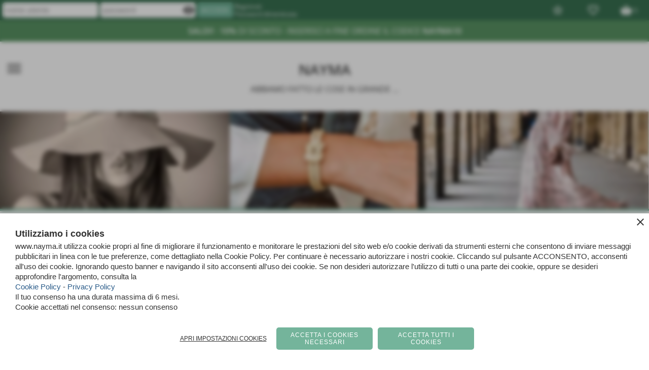

--- FILE ---
content_type: text/html; charset=UTF-8
request_url: https://www.nayma.it/abito-vestito-donna-maxi-lungo-hippy-blu-colorato-boho-moroccan-18683.htm
body_size: 20404
content:
<!-- T. scheda: 0.024 -->
<!-- T. catalogoscheda: 0.743 -->
<!DOCTYPE html>
<html lang="it">
<head>
<title>Abito vestito donna maxi lungo hippy blu colorato boho moroccan</title>
<meta charset="utf-8">
<meta name="description" content="Abito donna nei colori della fotomorbido ed eleganteLunghezzaManicaSpallaBustoVitaM40140 centimetri58 centimetri38 centimetri96 centimetri108">
<meta name="keywords" content="Abito vestito donna maxi lungo hippy blu colorato boho moroccan 18683">
<link rel="canonical" href="https://www.nayma.it/abito-vestito-donna-maxi-lungo-hippy-blu-colorato-boho-moroccan-18683.htm"><meta http-equiv="Content-Security-Policy" content="upgrade-insecure-requests">
<meta property="og:author" content="www.nayma.it">
<meta property="og:publisher" content="www.sitoper.it">
<meta name="generator" content="www.sitoper.it">
<meta name="robots" content="max-snippet:-1,max-image-preview:standard,max-video-preview:30"><!-- Allow web app to be run in full-screen mode - iOS. -->
<meta name="apple-mobile-web-app-capable" content="yes">
 <!-- Allow web app to be run in full-screen mode - Android. -->
<meta name="mobile-web-app-capable" content="yes">
<!-- Make the app title different than the page title - iOS. -->
<meta name="apple-mobile-web-app-title" content="">
<!-- Make the app title different than the page title and configure icons - Android. -->
<link rel="manifest" href="https://www.nayma.it/appicon/manifest.json">
<!-- IE configuration for icons and colors is in browserconfig.xml -->
<meta name="msapplication-config" content="https://www.nayma.it/appicon/browserconfig.xml" />
 <!-- Configure the status bar - iOS. -->
<meta name="apple-mobile-web-app-status-bar-style" content="">
<!-- iOS icons -->
<link rel="apple-touch-icon" sizes="57x57" href="https://www.nayma.it/appicon/apple-icon-57x57.png">
<link rel="apple-touch-icon" sizes="60x60" href="https://www.nayma.it/appicon/apple-icon-60x60.png">
<link rel="apple-touch-icon" sizes="72x72" href="https://www.nayma.it/appicon/apple-icon-72x72.png">
<link rel="apple-touch-icon" sizes="76x76" href="https://www.nayma.it/appicon/apple-icon-76x76.png">
<link rel="apple-touch-icon" sizes="114x114" href="https://www.nayma.it/appicon/apple-icon-114x114.png">
<link rel="apple-touch-icon" sizes="120x120" href="https://www.nayma.it/appicon/apple-icon-120x120.png">
<link rel="apple-touch-icon" sizes="144x144" href="https://www.nayma.it/appicon/apple-icon-144x144.png">
<link rel="apple-touch-icon" sizes="152x152" href="https://www.nayma.it/appicon/apple-icon-152x152.png">
<link rel="apple-touch-icon" sizes="180x180" href="https://www.nayma.it/appicon/apple-icon-180x180.png">
<!-- Android icons -->
<link rel="icon" type="image/png" sizes="192x192" href="https://www.nayma.it/appicon/android-icon-192x192.png">
<link rel="icon" type="image/png" sizes="32x32" href="https://www.nayma.it/appicon/favicon-32x32.png">
<link rel="icon" type="image/png" sizes="96x96" href="https://www.nayma.it/appicon/favicon-96x96.png">
<link rel="icon" type="image/png" sizes="16x16" href="https://www.nayma.it/appicon/favicon-16x16.png">
<!-- Windows icons -->
<meta name="msapplication-TileImage" content="https://www.nayma.it/appicon/ms-icon-144x144.png">
<link rel="shortcut icon" href="https://www.nayma.it/appicon/favicon.ico" type="image/x-icon">
<!-- Windows dock color -->
<meta name="msapplication-TileColor" content="#ffffff">
<!-- Android dock color -->
<meta name="theme-color" content="">
	
<!-- CODICE HEAD AGGIUNTIVO -->
<!-- Global site tag (gtag.js) - Google Analytics -->
<script async src="https://www.googletagmanager.com/gtag/js?id=G-8DP6W9RSWQ"></script>
<script>
  window.dataLayer = window.dataLayer || [];
  function gtag(){dataLayer.push(arguments);}
  gtag('js', new Date());

  gtag('config', 'G-8DP6W9RSWQ');
</script>

<!-- Google Tag Manager -->
<script>(function(w,d,s,l,i){w[l]=w[l]||[];w[l].push({'gtm.start': new Date().getTime(),event:'gtm.js'});var f=d.getElementsByTagName(s)[0], j=d.createElement(s),dl=l!='dataLayer'?'&l='+l:'';j.async=true;j.src='https://www.googletagmanager.com/gtm.js?id='+i+dl;f.parentNode.insertBefore(j,f); })(window,document,'script','dataLayer','GTM-KCQRDRCW');</script>
<!-- End Google Tag Manager -->
<!-- FINE CODICE HEAD AGGIUNTIVO -->

<link rel="stylesheet preload" as="style" type="text/css" href="https://www.nayma.it/fonts/material-icons/material-icons.css">
<link rel="stylesheet preload" as="style" type="text/css" href="https://www.server183.h725.net/fonts/open-sans/open-sans.css">
<link rel="stylesheet preload" as="style" type="text/css" href="https://www.server183.h725.net/fonts/rubik/rubik.css">
<link rel="stylesheet preload" as="style" type="text/css" href="https://www.server183.h725.net/fonts/varela/varela.css">
<link rel="stylesheet preload" as="style" type="text/css" href="https://www.server183.h725.net/fonts/varela-round/varela-round.css">
	
<link href="https://www.nayma.it/css_personali/cachestile_ridotta1_larga1_2024.css" rel="stylesheet" type="text/css" media="all">
<meta name="viewport" content="width=device-width, initial-scale=1.0">
<meta name="format-detection" content="telephone=no">

		
<style>

			
	/* sfondo singolo */
	@media all and (min-width: 1000px) {
		body {
		    background-color: #FFFFFF !important;
		}
	}
</style>
<script src="https://www.nayma.it/js/jquery.js"></script>
<script src="https://www.nayma.it/js/datatimepicker/jquery.ui.timepicker.js?v=0.3.2" defer></script>
<link href="https://www.nayma.it/js/datatimepicker/jquery.ui.timepicker.css?v=0.3.2" rel="stylesheet" type="text/css"/>
<script src="https://www.nayma.it/js/jquery.ui.core.js"></script>
<script src="https://www.nayma.it/js/datatimepicker/jquery.ui.datepicker.js" defer></script>
<script src="https://www.nayma.it/js/datatimepicker/jquery.ui.timepicker-it.js" defer></script>
<script src="https://www.nayma.it/js/datatimepicker/jquery.ui.datepicker-it.js" defer></script>
<link rel="stylesheet" href="https://www.nayma.it/js/jquery-ui.css">

<script src="https://www.nayma.it/js/libvarie.js?lu=23012026092404"></script>
<script src="https://www.nayma.it/js/cookie/cookie.php?lu=23012026092404" defer></script>
<script src="https://www.nayma.it/js/defer.php?lu=23012026092404" defer></script>
<script src="https://www.nayma.it/js/menu.php?lu=23012026092404" defer></script>
<script src="https://www.nayma.it/js/carrello.php?lu=23012026092404" defer></script>

<link rel="stylesheet preload" as="style" type="text/css" href="https://www.nayma.it/js/slideshow/slideshow_css.php?lu=23012026092404">
<script src="https://www.nayma.it/js/slideshow/slideshow_js.php?lu=23012026092404" defer></script>

<link rel="stylesheet preload" as="style" type="text/css" href="https://www.nayma.it/js/slideshow2.0/slideshow_css.php?lu=23012026092404">
<script src="https://www.nayma.it/js/slideshow2.0/slideshow_js.php?lu=23012026092404" defer></script>

<link rel="stylesheet preload" as="style" type="text/css" href="https://www.nayma.it/js/calendario/calendario.css?lu=23012026092404">
<script src="https://www.nayma.it/js/calendario/calendario.js?lu=23012026092404" defer></script>

<link rel="stylesheet preload" as="style" type="text/css" href="https://www.nayma.it/js/boxscorrimento/boxscorrimento_css.php">
<script src="https://www.nayma.it/js/boxscorrimento/boxscorrimento_js.php?lu=23012026092404" defer></script>

<link rel="stylesheet preload" as="style" type="text/css" href="https://www.nayma.it/lightbox/lightbox_css.php?lu=23012026092404">
<script src="https://www.nayma.it/lightbox/lightbox.js?lu=23012026092404" defer></script>

<script src="https://www.nayma.it/js/inviaamico/inviaamico.js?lu=23012026092404" defer></script>

<!--Per rendere il sistema dei video di sfondo funzionante anche su explorer NON ELIMINARE LACIARE COSI-->
<!--[if lt IE 9]>
<script>
document.createElement('video');
</script>
<![endif]-->


<!-- NON SONO UN MODELLO --><!-- INIZIO AVVISO PRODOTTI IN CARRELLO -->
<script>
var $JQCarrelloAvviso = jQuery.noConflict();

$JQCarrelloAvviso(document).ready(function (){
		
}); 

function ShowCarrelloAvviso()
	{
	$JQCarrelloAvviso(".windows_CarrelloAvviso_sfondo").fadeIn(1000);	
	$JQCarrelloAvviso(".windows_CarrelloAvviso").fadeIn(1000);				

	$JQCarrelloAvviso(".windows_CarrelloAvviso_sfondo").click(function (e)
		{
		HideCarrelloAvviso();
		});	
		
	$JQCarrelloAvviso("#continuashopping, #continuashopping2").click(function (e)
		{
		HideCarrelloAvviso();
		});
	} 

function HideCarrelloAvviso()
	{
	$JQCarrelloAvviso(".windows_CarrelloAvviso_sfondo").fadeOut(1000);			
	$JQCarrelloAvviso(".windows_CarrelloAvviso").fadeOut(1000);
	} 

function HideAvvisoErrore2()
	{
	$JQCarrelloAvviso(".windows_avvisoErrore_sfondo").fadeOut(1000);			
	$JQCarrelloAvviso(".windows_avvisoErrore").fadeOut(1000);
	} 
</script>
<!-- FINE AVVISO PRODOTTI IN CARRELLO -->
		<!-- INIZIO SCRIPT CALCOLO PREZZO -->
	<script>
	var $jQPrezzo = jQuery.noConflict();
	
	$jQPrezzo(document).ready(function (index){	
		
		EseguiCalcoloPrezzo();
		
		//CAMPI AGGIUNTIVI ORDINI 
		$jQPrezzo("div[id^='ordinedatoaggiuntivo_']").css({"display":"none"});
		$jQPrezzo("div[id^='ordinedatoaggiuntivosel_']").css({"display":"none"});
		
			
	});
	
		
	function EseguiCalcoloPrezzo()
	{
		$jQPrezzo("form[id^='moduloOrdine']").each(function(index) {
			var selettore=$jQPrezzo(this).attr('id');
			var array=selettore.split('moduloOrdine');
			var idspec=array[1];
			
			CalcoloPrezzo(idspec);
		});
		
		$jQPrezzo("form[id^='moduloOrdine'] select[name^=\'s\']").bind("change",function() {
			var oggetto=$jQPrezzo(this).closest('form').attr('id');
			var array=oggetto.split('moduloOrdine');
			var idspec=array[1];
			
			CalcoloPrezzo(idspec);
			
			//CAMPI AGGIUNTIVI ORDINI 
			var valoreselezionato=$jQPrezzo(this).val();
			var selectname=$jQPrezzo(this).attr('name');
			var identificatoreselect=selectname.split("s");
			
			$jQPrezzo("#moduloOrdine"+idspec+" div[id^='ordinedatoaggiuntivo_"+identificatoreselect[1]+"_']").css({"display":"none"});
			$jQPrezzo("#moduloOrdine"+idspec+" .ordinedatoaggiuntivo_dipendeda_"+identificatoreselect[1]+"_"+valoreselezionato).css({"display":"block"});
			
			checkQtDisponibiliQtOrdina(idspec);	
		});
		
		//CAMPI AGGIUNTIVI ORDINI 
		//CASO SELECT ASSOCIATA A PRODOTTO 
		$jQPrezzo("form[id^='moduloOrdine'] select[name^=\'ordinedatoaggiuntivovis_\']").bind("change",function() {
			
			var oggetto=$jQPrezzo(this).closest('form').attr('id');
			var array=oggetto.split('moduloOrdine');
			var idspec=array[1];
			
			var valoreselezionato=$jQPrezzo(this).val();
			var selectname=$jQPrezzo(this).attr('name');
			var identificatoreselect=selectname.split("ordinedatoaggiuntivovis_");
			
			$jQPrezzo("#moduloOrdine"+idspec+" div[id^='ordinedatoaggiuntivosel_"+identificatoreselect[1]+"_']").css({"display":"none"});
			$jQPrezzo("#moduloOrdine"+idspec+" .ordinedatoaggiuntivo_dipendedasel_"+identificatoreselect[1]+"_"+valoreselezionato).css({"display":"block"});			
		});
		
		//CAMPI AGGIUNTIVI ORDINI
		//CASO SELECT ASSOCIATA A VARIANTE
		$jQPrezzo("form[id^='moduloOrdine'] select[name^=\'ordinedatoaggiuntivo_\']").bind("change",function() {
			
			var oggetto=$jQPrezzo(this).closest('form').attr('id');
			var array=oggetto.split('moduloOrdine');
			var idspec=array[1];
			
			var valoreselezionato=$jQPrezzo(this).val();
			var selectname=$jQPrezzo(this).attr('name');
			var identificatoreselect=selectname.split("ordinedatoaggiuntivo_");
			
			$jQPrezzo("#moduloOrdine"+idspec+" div[id^='ordinedatoaggiuntivosel_"+identificatoreselect[1]+"_']").css({"display":"none"});
			$jQPrezzo("#moduloOrdine"+idspec+" .ordinedatoaggiuntivo_dipendedasel_"+identificatoreselect[1]+"_"+valoreselezionato).css({"display":"block"});			
		});
		
		// CAMPI AGGIUNTIVI ORDINI
		// CASO CHECKBOX 
		$jQPrezzo("form[id^='moduloOrdine'] :checkbox[name^=\'ordinedatoaggiuntivo\']").bind("change",function() {
			
			var oggetto=$jQPrezzo(this).closest('form').attr('id');
			var array=oggetto.split('moduloOrdine');
			var idspec=array[1];
			
			var valoreselezionato=$jQPrezzo(this).val();
			var checkboxname=$jQPrezzo(this).attr('name');
			var identificatore=checkboxname.split('_');
			var identificatorecheckbox=identificatore[1];
			
			$jQPrezzo("#moduloOrdine"+idspec+" div[id^='ordinedatoaggiuntivosel_"+identificatorecheckbox+"_']").css({"display":"none"});
			
			if(this.checked)
			{
				$jQPrezzo("#moduloOrdine"+idspec+" .ordinedatoaggiuntivo_dipendedasel_"+identificatorecheckbox+"_"+valoreselezionato).css({"display":"block"});
			}			
		});
		
		$jQPrezzo("form[id^='moduloOrdine'] input[id^='quantita']").bind("keyup change",function() {
			var oggetto=$jQPrezzo(this).attr('id');
			var array=oggetto.split('quantita');
			var idspec=array[1];
			
			CalcoloPrezzo(idspec);
		});
		
		$jQPrezzo("form[id^='moduloOrdine']").submit(function(eSubmit) {
						
			var selettore=$jQPrezzo(this).attr('id');			
			var array=selettore.split('moduloOrdine');			
			var numvarianti=$jQPrezzo("#moduloOrdine"+array[1]+" #numvarianti").val();
			
			//lo nascondo prima nel caso in cui venga cambiata scelta
			$jQPrezzo("#moduloOrdine"+array[1]+" #avvisocampiaggiuntivicomprasubito"+array[1]).hide();
			
			var trovate=true;
			var iV;
			for(iV=1; iV<=numvarianti; iV++)
				{
				if($jQPrezzo("#moduloOrdine"+array[1]+" #s"+iV).val()=="")
					{
					trovate=false;	
					}
				}
				
			if(!trovate)
				{
				$jQPrezzo("#moduloOrdine"+array[1]+" #avvisovarianticomprasubito"+array[1]).show();
				return false;
				}
			else
				{
				$jQPrezzo("#moduloOrdine"+array[1]+" #avvisovarianticomprasubito"+array[1]).hide();
				}
			
			// CAMPI AGGIUNTIVI ORDINI
			//controllo i campi aggiuntivi: se sono visibili e non sono valorizzati mi blocco OPPURE se sono valorizzati ma errati (caso email o data)
			var trovate2=true;
			
			var patternemail = new RegExp(/^(("[\w-+\s]+")|([\w-+]+(?:\.[\w-+]+)*)|("[\w-+\s]+")([\w-+]+(?:\.[\w-+]+)*))(@((?:[\w-+]+\.)*\w[\w-+]{0,66})\.([a-z]{2,6}(?:\.[a-z]{2})?)$)|(@\[?((25[0-5]\.|2[0-4][\d]\.|1[\d]{2}\.|[\d]{1,2}\.))((25[0-5]|2[0-4][\d]|1[\d]{2}|[\d]{1,2})\.){2}(25[0-5]|2[0-4][\d]|1[\d]{2}|[\d]{1,2})\]?$)/i);
			var patterndate = new RegExp(/(?:0[1-9]|[12][0-9]|3[01])\/(?:0[1-9]|1[0-2])\/(?:19|20\d{2})/);
			
			$jQPrezzo("#moduloOrdine"+array[1]+" div[id^='ordinedatoaggiuntivo_'] input[id^='dato_ordinedatoaggiuntivo_'], #moduloOrdine"+array[1]+" div[id^='ordinedatoaggiuntivo_'] select[id^='dato_ordinedatoaggiuntivo_'], #moduloOrdine"+array[1]+" div[id^='ordinedatoaggiuntivo_'] textarea[id^='dato_ordinedatoaggiuntivo_']").each(function (index, value) { 
				
				var valore=$jQPrezzo(this).val();
				
				//faccio il controllo solo se il campo ha classe "ca_obbligatorio"
				if($jQPrezzo(this).hasClass("ca_obbligatorio"))
				{	
					if($jQPrezzo(this).closest('div[id^="ordinedatoaggiuntivo"]').css('display') == 'block')
					{
						if(valore=='' || valore=='undefined')
						{
							trovate2=false;
						}
						else
						{
							//controllo i dati inseriti se email o data
							var tipocampo=$jQPrezzo(this).attr("data-tipocampo");
							
							if(tipocampo=='campoemail' && valore!='') 
							{
								if(!patternemail.test(valore))
								{
									trovate2=false;
								}								
							}
							else if(tipocampo=='campodata' && valore!='')
							{
								if(!patterndate.test(valore))
								{
									trovate2=false;
								}
							}
						}
					}
				}
				else
				{
					//anche se non è obbligatorio, se è di tipo data o email faccio il controllo su quello che viene inserito
					//controllo i dati inseriti se email o data
					var tipocampo=$jQPrezzo(this).attr("data-tipocampo");
					
					if(tipocampo=='campoemail' && valore!='') 
					{
						if(!patternemail.test(valore))
						{
							trovate2=false;
						}						
					}
					else if(tipocampo=='campodata' && valore!='')
					{
						if(!patterndate.test(valore))
						{
							trovate2=false;
						}
					}
				}
			});
						
			// da metterci [name^="ordinedatoaggiuntivo"]
			$jQPrezzo("#moduloOrdine"+array[1]+" div[id^='ordinedatoaggiuntivovis_'] input[id^='dato_ordinedatoaggiuntivovis_'], #moduloOrdine"+array[1]+" div[id^='ordinedatoaggiuntivovis_'] select[id^='dato_ordinedatoaggiuntivovis_'], #moduloOrdine"+array[1]+" div[id^='ordinedatoaggiuntivovis_'] textarea[id^='dato_ordinedatoaggiuntivovis_']").each(function (index, value) { 
				
				var valore=$jQPrezzo(this).val();
					
				//faccio il controllo solo se il campo ha classe "ca_obbligatorio"
				if($jQPrezzo(this).hasClass("ca_obbligatorio"))
				{					
					if(valore=='' || valore=='undefined')
					{
						trovate2=false;
					}
					else
					{
						//controllo i dati inseriti se email o data
						var tipocampo=$jQPrezzo(this).attr("data-tipocampo");
						
						if(tipocampo=='campoemail' && valore!='') 
						{
							if(!patternemail.test(valore))
							{
								trovate2=false;
							}							
						}
						else if(tipocampo=='campodata' && valore!='')
						{
							if(!patterndate.test(valore))
							{
								trovate2=false;
							}
						}
					}
				}
				else
				{
				//anche se non è obbligatorio, se è di tipo data o email faccio il controllo su quello che viene inserito
				//controllo i dati inseriti se email o data
					var tipocampo=$jQPrezzo(this).attr("data-tipocampo");
					
					if(valore=='campoemail' && valore!='') 
					{
						if(!patternemail.test(valore))
						{
							trovate2=false;
						}						
					}
					else if(valore=='campodata' && valore!='')
					{
						if(!patterndate.test(valore))
						{
							trovate2=false;
						}
					}
				}
			});
			
			$jQPrezzo("#moduloOrdine"+array[1]+" div[id^='ordinedatoaggiuntivosel_'] input[id^='dato_ordinedatoaggiuntivosel_'], #moduloOrdine"+array[1]+" div[id^='ordinedatoaggiuntivosel_'] select[id^='dato_ordinedatoaggiuntivosel_'], #moduloOrdine"+array[1]+" div[id^='ordinedatoaggiuntivosel_'] textarea[id^='dato_ordinedatoaggiuntivosel_']").each(function (index, value) { 
				
				var valore=$jQPrezzo(this).val();
				
				//faccio il controllo solo se il campo ha classe "ca_obbligatorio"
				if($jQPrezzo(this).hasClass("ca_obbligatorio"))
				{
					if($jQPrezzo(this).closest('div[id^="ordinedatoaggiuntivo"]').css('display') == 'block')
					{
						if(valore=='' || valore=='undefined')
						{
							trovate2=false;
						}
						else
						{							
							//controllo i dati inseriti se email o data
							var tipocampo=$jQPrezzo(this).attr("data-tipocampo");
							
							if(tipocampo=='campoemail' && valore!='') 
							{
								if(!patternemail.test( valore ))
								{
									trovate2=false;
								}
							}
							else if(tipocampo=='campodata' && valore!='')
							{
								if(!patterndate.test( valore ))
								{
									trovate2=false;
								}
							}
						}
					}
				}
				else
				{
					//anche se non è obbligatorio, se è di tipo data o email faccio il controllo su quello che viene inserito
					//controllo i dati inseriti se email o data
					var tipocampo=$jQPrezzo(this).attr("data-tipocampo");
					
					if(tipocampo=='campoemail' && valore!='') 
					{
						if(!patternemail.test( valore ))
						{
							trovate2=false;
						}						
					}
					else if(tipocampo=='campodata' && valore!='')
					{
						if(!patterndate.test( valore ))
						{
							trovate2=false;
						}
					}			
				}
			});
				
			if(!trovate2)
				{
				$jQPrezzo("#moduloOrdine"+array[1]+" #avvisocampiaggiuntivicomprasubito"+array[1]).show();				
				return false;
				}
			else
				{
				$jQPrezzo("#moduloOrdine"+array[1]+" #avvisocampiaggiuntivicomprasubito"+array[1]).hide();
								 
				//NON ELIMINARE, YLENIA CI STA LAVORANDO PER NON FAR RICARICARE LA PAGINA ALL'AGGIUNTA AL CARRELLO 
				eSubmit.preventDefault();
					
					var form = $jQPrezzo("#moduloOrdine"+array[1]);
					var post_method = form.attr("method");
					var post_url = form.attr("action");
					var post_data = form.serialize();
								
					$jQPrezzo.ajax({
						type: post_method,			
						url: post_url, 
						data: post_data,
						success: function(response) 
							{
														
							if($jQPrezzo(window).width()<1000 || $jQPrezzo(".box-barra-alta-carrello").length==0)
								{
								ShowCarrelloAvviso();
								}
							else if($jQPrezzo(".box-barra-alta-carrello").length>0)
								{	
								//aggiornamento riepilogo
								$jQPrezzo.ajax({
									type: "post",			
									url: "catalogo_carrello_aggiungi_2.php", 
									data: "azione=aggiornariepilogo",
									datatype: "json",
									success: function(risposta) 
										{		
										var data = $jQPrezzo.parseJSON(risposta);
																					
										$jQPrezzo(".box-barra-alta-carrello").replaceWith(riconverti_json(data.txt_areaprivata_carrello));	
										$jQPrezzo(".box-barra-alta-carrello-riepilogo-contenitore").replaceWith(riconverti_json(data.txt_areaprivata_riepilogo_carrello));	
										
										$jQPrezzo(".box-barra-alta-carrello-riepilogo-contenitore").css({"height":"auto", "max-height":"500px", "visibility":"visible", "opacity":"1"});
										
										//scrollbottom del contenuto del riepilogo
										var div = document.getElementById("box-barra-alta-carrello-riepilogo-contenuto-corpo");
										$jQPrezzo("#box-barra-alta-carrello-riepilogo-contenuto-corpo").animate({
										      scrollTop: div.scrollHeight - div.clientHeight
										   }, 500);
										   										 
										//scomparsa del riepilogo dopo 5 sec  
										setTimeout(function(){
										      $jQPrezzo(".box-barra-alta-carrello-riepilogo-contenitore").css({"height":"", "max-height":"", "visibility":"", "opacity":""});
										  	},5000);
										}								
									});							
								}
							}							
						});
				}	
		});
	}
		
function CalcoloPrezzo(idspec)
	{		 
	//alert("calcolo il prezzo del prodotto "+idspec);	
	$jQPrezzo("#moduloOrdine"+idspec+" #azione").val("calcoloPrezzo");
		
	var form = $jQPrezzo("#moduloOrdine"+idspec+"");
	var post_method = form.attr("method");
	var post_url = form.attr("action");
	var post_data = form.serialize();	
	//alert(post_data);

	$jQPrezzo.ajax({
		type: post_method,			
		url: post_url, 
		data: post_data,
		datatype: "json",
		success: function(response) {
							
			var data = $jQPrezzo.parseJSON(response);

			if(data.BoxDelPrezzo!='' && data.idcombinazione!='')
				{			
				$jQPrezzo(".BoxDelPrezzo-scheda-"+idspec+"").html(riconverti_json(data.BoxDelPrezzo));
				$jQPrezzo(".BoxDelPrezzo-elenco-orizzontale-"+idspec+"").html(riconverti_json(data.BoxDelPrezzo));
				$jQPrezzo(".BoxDelPrezzo-elenco-colonna-"+idspec+"").html(riconverti_json(data.BoxDelPrezzo));
				$jQPrezzo(".BoxDelPrezzo-elenco-box-"+idspec+"").html(riconverti_json(data.BoxDelPrezzo));
				$jQPrezzo(".BoxDelPrezzo-box-"+idspec+"").html(riconverti_json(data.BoxDelPrezzo));
				
				$jQPrezzo("#moduloOrdine"+idspec+" #prezzo").val(data.prezzo);	
				$jQPrezzo("#moduloOrdine"+idspec+" #prezzo_con_iva").val(data.prezzo_con_iva);
				$jQPrezzo("#moduloOrdine"+idspec+" #idcombinazione").val(data.idcombinazione);	
				$jQPrezzo("#moduloOrdine"+idspec+" #qtdisponibile").val(data.quantita_disponibile);
				$jQPrezzo("#moduloOrdine"+idspec+" #ordinabileminimo").val(data.ordinabileminimo);
				$jQPrezzo("#moduloOrdine"+idspec+" #ordinabilemassimo").val(data.ordinabilemassimo);
				$jQPrezzo("#moduloOrdine"+idspec+" #GiaPresente").html(riconverti_json(data.txt_giaPresente));
				$jQPrezzo("#moduloOrdine"+idspec+" .limitiordine-acquista-adesso").html(riconverti_json(data.txt_ordinabile));
				
				if($jQPrezzo("#moduloOrdine"+idspec+" .avvisonodisp-acquista-adesso").length)
					{
					$jQPrezzo("#moduloOrdine"+idspec+" .avvisonodisp-acquista-adesso").html(riconverti_json(data.txt_avvisonondisponibile));
					}

										
				$jQPrezzo("#moduloOrdine"+idspec+" .codice-acquista-adesso").html(riconverti_json(data.txt_codice));	
				$jQPrezzo("#moduloOrdine"+idspec+" #azione").val("inserisci");
				
				var ordinabileminimo='';
				if(data.ordinabileminimo!='')
					{
					ordinabileminimo=parseFloat(data.ordinabileminimo);
					}
				var ordinabilemassimo='';
				if(data.ordinabilemassimo!='')
					{
					ordinabilemassimo=parseFloat(data.ordinabilemassimo);
					}
					
				// imposto la quantità in base all'ordine minimo
				if(ordinabileminimo!='' && ordinabileminimo>0)
					{						
					var qtpreimpostata=$jQPrezzo("#moduloOrdine"+idspec+" #quantita"+idspec).val();
					
					if(qtpreimpostata<ordinabileminimo) 
						{
						qtpreimpostata=ordinabileminimo;	
							
						qtpreimpostata=number_format(qtpreimpostata,0,'','');					
							 
						}
						
					$jQPrezzo("#moduloOrdine"+idspec+" #quantita"+idspec).val(qtpreimpostata);	
					}
				
				// imposto la quantità in base all'ordine massimo
				if(ordinabilemassimo!='' && ordinabilemassimo>0)
					{						
					var qtpreimpostata=$jQPrezzo("#moduloOrdine"+idspec+" #quantita"+idspec).val();
					
					if(qtpreimpostata>ordinabilemassimo) 
						{
						qtpreimpostata=ordinabilemassimo;	
							
						qtpreimpostata=number_format(qtpreimpostata,0,'','');					
							 
						}
						
					$jQPrezzo("#moduloOrdine"+idspec+" #quantita"+idspec).val(qtpreimpostata);	
					}	
				
				var quantita=parseFloat($jQPrezzo("#moduloOrdine"+idspec+" #quantita"+idspec).val());
				
								if(
					( (quantita>=ordinabileminimo && ordinabileminimo>0) || ordinabileminimo=='' ) && 
					( (quantita<=ordinabilemassimo && ordinabilemassimo>0) || ordinabilemassimo=='')
				)
					{
					$jQPrezzo("#moduloOrdine"+idspec+" #quantita"+idspec).attr('disabled', false);
					
					$jQPrezzo("#moduloOrdine"+idspec+" .quantita-remove").removeClass('sbiadito');
					$jQPrezzo("#moduloOrdine"+idspec+" .quantita-add").removeClass('sbiadito');
					
					$jQPrezzo("#moduloOrdine"+idspec+" #comprasubito"+idspec).attr('disabled', false);
					$jQPrezzo("#moduloOrdine"+idspec+" #comprasubito"+idspec).attr('title', "");	
					$jQPrezzo("#moduloOrdine"+idspec+" #comprasubito"+idspec).attr('data-motivodisable', "");				
					$jQPrezzo("#moduloOrdine"+idspec+" #comprasubito"+idspec).removeClass('sbiadito');
					}
				else
					{
					alert(ordinabileminimo);
					alert(ordinabilemassimo);	
						
					$jQPrezzo("#moduloOrdine"+idspec+" #quantita"+idspec).attr('disabled', false);
					
					$jQPrezzo("#moduloOrdine"+idspec+" .quantita-remove").removeClass('sbiadito');
					$jQPrezzo("#moduloOrdine"+idspec+" .quantita-add").removeClass('sbiadito');
					
					$jQPrezzo("#moduloOrdine"+idspec+" #comprasubito"+idspec).attr('disabled', true);
					$jQPrezzo("#moduloOrdine"+idspec+" #comprasubito"+idspec).attr('title', riconverti_json(data.txt_ordinabile));	
					$jQPrezzo("#moduloOrdine"+idspec+" #comprasubito"+idspec).attr('data-motivodisable', "nd");					
					$jQPrezzo("#moduloOrdine"+idspec+" #comprasubito"+idspec).addClass('sbiadito');						
					}
					 	
				
				if(data.attiva_avvisadisponibile=="si")
					{
					$jQPrezzo("#moduloOrdine"+idspec+" #avvisadiponibile"+idspec).show();
					}
				else
					{
					$jQPrezzo("#moduloOrdine"+idspec+" #avvisadiponibile"+idspec).hide();
					}
					
				checkQtDisponibiliQtOrdina(idspec);
				} 
			else
				{
				if($jQPrezzo("#moduloOrdine"+idspec+" #idcombinazione").length)
					{						
					$jQPrezzo("#moduloOrdine"+idspec+" #idcombinazione").val("");	
					$jQPrezzo("#moduloOrdine"+idspec+" #qtdisponibile").val("");	
					$jQPrezzo("#moduloOrdine"+idspec+" #ordinabileminimo").val("");
					$jQPrezzo("#moduloOrdine"+idspec+" #ordinabilemassimo").val("");
					$jQPrezzo("#moduloOrdine"+idspec+" .limitiordine-acquista-adesso").html("");
					$jQPrezzo("#moduloOrdine"+idspec+" .codice-acquista-adesso").html("");
					
					$jQPrezzo("#moduloOrdine"+idspec+" #quantita"+idspec).attr('disabled', true);
				
					$jQPrezzo("#moduloOrdine"+idspec+" .quantita-remove").addClass('sbiadito');
					$jQPrezzo("#moduloOrdine"+idspec+" .quantita-add").addClass('sbiadito');
					
					$jQPrezzo("#moduloOrdine"+idspec+" #comprasubito"+idspec).attr('disabled', true);
					$jQPrezzo("#moduloOrdine"+idspec+" #comprasubito"+idspec).attr('data-motivodisable', "nocomb");	
					$jQPrezzo("#moduloOrdine"+idspec+" #comprasubito"+idspec).addClass('sbiadito');
						
					checkQtDisponibiliQtOrdina(idspec);
					}
				}
			//tooltipIconaPiu()
		}
	});	
	
	
	$jQPrezzo('.pulsante-acquista-adesso').unbind("click");
	$jQPrezzo('.pulsante-acquista-adesso').click(function (e){
		var $box = $jQPrezzo(this);
	  	var $pulsante = $box.find('input[name="comprasubito"]');
	  	
		$jQPrezzo('select[id^="s"]').removeClass('field-errore');
	
	  	// Se il pulsante è disabilitato e ha motivo "nocomb"
	  	if ($pulsante.is(':disabled') && $pulsante.data('motivodisable') === 'nocomb') 
	  		{
			e.preventDefault();
	
			// Ottieni ID prodotto dal pulsante (es. 659 da comprasubito659)
			var id = $pulsante.attr('id').replace('comprasubito', '');
			var errore = false;
			
			// Esegui la logica di evidenziazione sulle select
			$jQPrezzo('#moduloOrdine' + id + ' select[id^="s"]').each(function () {
				
			  	var valore = $jQPrezzo(this).val();
			  	if (!valore || valore === '') 
				  	{
				  	errore = true;
					$jQPrezzo(this).addClass('field-errore');
				  	} 
				else 
				  	{
				    $jQPrezzo(this).removeClass('field-errore');
				  	}
			});
			
			// Mostra messaggio sotto al pulsante, se vuoi
			//$jQPrezzo('#avvisovarianticomprasubito' + id).fadeIn();
	  	}
	});
	
	
	//$jQPrezzo('select[id^="s"]').unbind("change");
	// Quando selezioni una variante, togli errore e verifica se tutte sono scelte
	$jQPrezzo('select[id^="s"]').change(function () {
		
		$jQPrezzo(this).removeClass('field-errore');
		
		// Ottieni ID prodotto (es. da moduloOrdine659)
		var moduloId = $jQPrezzo(this).closest('[id^="moduloOrdine"]').attr('id');
		var idProdotto = moduloId.replace('moduloOrdine', '');
		
		var tutteScelte = true;
	
	  	$jQPrezzo('#' + moduloId + ' select[id^="s"]').each(function () {
	    	if (!$jQPrezzo(this).val() || $jQPrezzo(this).val() === '') 
		    	{
		      	tutteScelte = false;
		      	return false; // esci dal ciclo
		    	}
		});
	
	  	if (tutteScelte) 
	  		{
	   		$jQPrezzo('#avvisovarianticomprasubito' + idProdotto).fadeOut();
	  		}
	});
	
	
	$jQPrezzo("#moduloOrdine"+idspec+" #azione").val("inserisci");
	}
	</script>
	<!-- FINE SCRIPT CALCOLO PREZZO -->
	
<script type="text/plain" data-cookiecategory="performance,targeting" src="https://translate.google.com/translate_a/element.js?cb=googleTranslateElementInit"></script>
<script type="text/plain" data-cookiecategory="performance,targeting">
    function googleTranslateElementInit() 
    	{
      	new google.translate.TranslateElement({
	        pageLanguage: 'it',
	        autoDisplay: false,
	        layout: google.translate.TranslateElement.InlineLayout.SIMPLE
      	}, 'google_translate_element');
    	}
</script>	
	
<style>

</style>
<!-- foglio stampa -->
<link rel="stylesheet" href="https://www.nayma.it/css/stampa.css" media="print"> 

<!-- T. intestazionecss: 0.053 -->
	
<script>

var $JQSchedaCatalogo = jQuery.noConflict();
$JQSchedaCatalogo(function() {

	tooltipIconaPiu();

	/*tooltip foto*/
	$JQSchedaCatalogo(".tooltipFoto").hide();
		
	$JQSchedaCatalogo(".tooltipIcona").mouseover(function(e) {
			
			var top = e.pageY;
			var left = e.pageX;
			
			$JQSchedaCatalogo(this).next(".tooltipFoto").css({
				display: 'block'
		});
	});
	
	$JQSchedaCatalogo(".tooltipIcona").mouseout(function(e) {
		$JQSchedaCatalogo(".tooltipFoto").fadeOut("slow");
	});
	/**/
});

function vaiTabComb(){
	$JQSchedaCatalogo("html,body").animate({scrollTop: $JQSchedaCatalogo("#tabComb").offset().top}, "slow");
}

function tooltipIconaPiu()
	{	
	//tooltip info
	$JQSchedaCatalogo(".tooltipIconaPiu").click(function(e) {
		
		$JQSchedaCatalogo(".tooltipPrezzo").hide();
			
		var top = e.pageY;
		var left = e.pageX;	
		
		$JQSchedaCatalogo(this).next(".tooltipPrezzo").css({"display": "block"});
		e.stopPropagation();
	});
	
	$JQSchedaCatalogo(".tooltipChiudiPrezzo").click(function() {
		$JQSchedaCatalogo(".tooltipPrezzo").fadeOut("slow");
	});
	
	$JQSchedaCatalogo("body").click(function() {
		$JQSchedaCatalogo(".tooltipPrezzo").fadeOut("slow");
	});
	}
</script>

<meta property="og:title" content="Abito vestito donna maxi lungo hippy blu colorato boho moroccan" />
<meta property="og:type" content="article" />
<meta property="og:url" content="https://www.nayma.it/abito-vestito-donna-maxi-lungo-hippy-blu-colorato-boho-moroccan-18683.htm" />
<meta property="og:description" content="Abito donna nei colori della fotomorbido ed eleganteLunghezzaManicaSpallaBustoVitaM40140 centimetri58 centimetri38 centimetri96 centimetri108" />
<!-- img meta: be18683_0.webp --><!-- 3 -->
<meta property="og:image" content="https://www.nayma.it/foto/grandi/be18683_0.webp" />
<meta name="twitter:image" content="https://www.nayma.it/foto/grandi/be18683_0.webp" />
<meta name="twitter:image:alt" content="" />
<meta property="og:image:type" content="image/webp" />
<meta property="og:image:width" content="900" />
<meta property="og:image:height" content="1200" />

<meta name="twitter:card" content="summary_large_image">
<meta name="twitter:creator" content="@nayma.it" />
<meta name="twitter:site" content="@nayma.it">
<meta name="twitter:title" content="Abito vestito donna maxi lungo hippy blu colorato boho moroccan 18683">
<meta name="twitter:description" content="Abito donna nei colori della fotomorbido ed eleganteLunghezzaManicaSpallaBustoVitaM40140 centimetri58 centimetri38 centimetri96 centimetri108">
<meta name="twitter:domain" content="www.nayma.it">
<script type="application/ld+json">
    {
      "@context": "https://schema.org/",
      "@type": "Product",
      "name": "Abito vestito donna maxi lungo hippy blu colorato boho moroccan 18683",
      "image": [
        "https://www.nayma.it/foto/grandi/be18683_0.webp", "https://www.nayma.it/foto/grandi/be18683_1.webp", "https://www.nayma.it/foto/grandi/be18683_2.webp", "https://www.nayma.it/foto/grandi/be18683_3.webp", "https://www.nayma.it/foto/grandi/be18683_4.webp", "https://www.nayma.it/foto/grandi/be18683_5.webp"
       ],
      "description": "Abito donna nei colori della fotomorbido ed eleganteLunghezzaManicaSpallaBustoVitaM40140 centimetri58 centimetri38 centimetri96 centimetri108 centimetriL42141 centimetri59,2 centimetri39,5 centimetri100 centimetri114 centimetriXL44142 centimetri60,4 centimetri41 centimetri106 centimetri120 centimetri2XL &middot;46143 centimetri61.6cm42,5 centimetri112 centimetri120 centimetri3XL &middot;48&middot;144 centimetri62.8cm44 centimetri118 centimetri126 centimetri4XL &middot;50 &middot;145 centimetri64 centimetri45,5 centimetri124 centimetri138 centimetriCONSIGLIAMO IL LAVAGGIO A MANO",
      "sku": "BE18683",
      "url": "https://www.nayma.it/abito-vestito-donna-maxi-lungo-hippy-blu-colorato-boho-moroccan-18683.htm",
      "brand": {
        "@type": "Organization",
        "name": "nayma.it"
      },
      	"offers": {
			"@type": "AggregateOffer",
	        "offerCount": "6",
	        "lowPrice": "58.00",
	        "highPrice": "58.00",
	        "priceCurrency": "EUR",
	        "availability": "https://schema.org/InStock",
      		"url": "https://www.nayma.it/abito-vestito-donna-maxi-lungo-hippy-blu-colorato-boho-moroccan-18683.htm"
       	}
    }
</script>
</head>
<body id="catalogo-scheda-39427" class="">
	<a href="#contenuto-main" class="skip-link">Salta al contenuto principale</a>
<!-- inizio oggetti liberi body --><!-- fine oggetti liberi body -->		<div class="sopra-testa"><!-- Google Tag Manager (noscript) -->
<noscript><iframe src="https://www.googletagmanager.com/ns.html?id=GTM-KCQRDRCW" height="0" width="0" style="display:none;visibility:hidden"></iframe></noscript>
<!-- End Google Tag Manager (noscript) -->


<!-- banner fisso testa -->
<script>
	var $jqTesta = jQuery.noConflict();

	$jqTesta(function () {

		function aggiornaMargineTesta() {

			var h = null;

			if ($jqTesta('#box63').length) {
				h = $jqTesta('#box63').outerHeight(true);
			}
			else if ($jqTesta('#box64').length) {
				h = $jqTesta('#box64').outerHeight(true);
			}

			// applica SOLO se almeno uno dei due esiste
			if (h !== null && !isNaN(h)) {
				$jqTesta('#testa').css('margin-top', h + 'px');
			}
		}

		// prima applicazione
		aggiornaMargineTesta();

		// ricalcolo al resize
		$jqTesta(window).resize(function () {
			aggiornaMargineTesta();
		});

		// ricalcolo al load
		$jqTesta(window).load(function () {
			aggiornaMargineTesta();
		});

	});
</script>
</div>
		
	<div id="sfondo-sito">
		<div id="data-ora">24 Gennaio 2026</div>
		
	<div id="accessoriofisso01"></div><div id="accessoriofisso02"></div><div id="accessorio-iniziosito"></div>
<div class="box-barra-alta">
	<div class="box-barra-alta-contenuto">
		
	
		<div class="box-barra-alta-autenticazione">							
			<form name="modulo_autenticazione_alto" id="modulo_autenticazione_alto" action="autenticazione.php" method="post">				
				<div class="riga-autenticazione">					
					<label for="username_log" class="nascosto">nome utente</label>
					<input name="username_log" id="username_log" type="text" placeholder="nome utente" autocomplete="username">
				</div>
				<div class="riga-autenticazione" style="position: relative;">
					<label for="password_log" class="nascosto">password</label>
					<input name="password_log" id="password_log" type="password" placeholder="password" autocomplete="current-password"><span class="viewPassword notranslate">visibility</span>
				</div>
				<div class="riga-autenticazione-submit">
					<input name="submit" type="submit" value="accedi" class="bottone bottone-p bottone-submit">
				</div>
				<div class="riga-autenticazione-link">
					<div class="riga-autenticazione-link-registrati"><a href="registrazione.php" class="linkbianco" title="Registrati" rel="nofollow">Registrati</a></div>
						<div class="riga-autenticazione-link-recuperapassword"><a href="password_forgot.php" class="linkbianco" title="Password dimenticata" rel="nofollow">Password dimenticata</a></div>
					<div class="riga-autenticazione-link-clear"></div>
				</div>		
				<div class="riga-autenticazione-clear"></div>
			</form>
		</div>
		
		<div class="box-barra-alta-preferiti"><a href="catalogoliste.php?lista=preferiti" title="0 articoli nella lista dei preferiti" rel="nofollow"><span class="material-icons notranslate">star_border</span></a></div>
		<div class="box-barra-alta-desideri"><a href="catalogoliste.php?lista=desideri" title="0 articoli nella lista dei desideri" rel="nofollow"><span class="material-icons notranslate">favorite_border</span></a></div>
		<div class="box-barra-alta-carrello"><a href="catalogo_carrello_riepilogo.php" rel="nofollow" title="0 prodotti nel carrello"><span class="material-icons notranslate">shopping_basket</span> <span class="box-barra-alta-carrello-numero">0</span></a></div>
		
		
	</div>	
</div>
<aside id="bandierine-contenitore">
    <div class="bandierine_google_translate">
        <div id="google_translate_element"></div>
    </div>
</aside>
	<header id="testa" role="banner">
	    <div id="testa-interna"><!-- inizio oggetti liberi testa -->
<!-- fine oggetti liberi testa --><!-- no cache -->
<div class="box-generico ridotto "  id="box64">    
    <div class="boxContenuto">
		<div class="tab01 tab-nudo"><div class="contenitore-tab02">
			<div class="tab02">	
				
				<!-- tab02 corpo -->
				<div class="tab02-corpo">
						
						<div class="descrizione"><strong>SALDI!</strong> - <strong>10%</strong> DI SCONTO - INSERISCI A FINE ORDINE IL CODICE <strong>NAYMA10</strong></div>
						<div class="clear-left"></div>
				</div>
				</div></div>
		</div>  
    	</div>
</div><!-- T. box 64: 0.002 -->
			<div class="contenitoreBox" id="contenitoreBox51">
				<div class="contenitoreBoxContenuto"><div class="contenitoreBoxColonna"><!-- no cache --><!-- menu: 1 | eredita: no | chi eredita:  | tipo: burger -->
<div id="menu-burger-box1-52" class="menu-burger-box visibilita-solo-pc" title="apri il menu" role="button" tabindex="0" aria-controls="menu-burger-nav1-52" aria-expanded="false"><div class="menu-burger-box-contenuto"><span class="menu-burger-box-icona notranslate">menu</span></div></div>	
<nav id="menu-burger-nav1-52" class="menu-burger-nav visibilita-solo-pc" style="width: 300px; transform: translateX(-100%);" data-aperturadirezione="sxdx" data-width="300px" data-tipoMenu="burger">
	<div class="menu-burger-nav-titolo">MENU</div>
	<button id="menu-burger-nav-chiudi1-52" class="menu-burger-nav-chiudi notranslate" title="chiudi il menu">close</button>
	<ul>
				<li class="menu-burger-nav-tasto">
					<a href="https://www.nayma.it/" title="Home" data-urlPulsante="" data-moduloPulsante="homepage">Home</a>
				</li>
				<li class="menu-burger-nav-tasto">
					<a href="Abbigliamento-Donna-Elegante-E-Casual-Per-Ogni-Occasione.htm" title="Vestiti Estivi, Completi E Costumi Donna Alla Moda" data-urlPulsante="categorie.php?modulo_attuale=catalogo" data-moduloPulsante="catalogo">Prodotti</a><span class="menu-burger-nav-tasto-aprichiudi notranslate" data-apri="keyboard_arrow_right" data-chiudi="keyboard_arrow_down" role="button" tabindex="0" aria-expanded="false" aria-controls="tendina-1-1">keyboard_arrow_right</span>
			<ul class="menu-burger-nav-tendina menu-burger-nav-tendina02" id="tendina-1-1">
				<li class="menu-burger-nav-tendina-tasto">
					<a href="https://www.nayma.it/donna.htm" title="Abbigliamento Donna Estate 2025 | Vestiti Eleganti e Moda Casual Nayma" data-urlPulsante="donna.htm" data-moduloPulsante="catalogo">Donna</a>
				</li>
				<li class="menu-burger-nav-tendina-tasto">
					<a href="https://www.nayma.it/uomo.htm" title="Abbigliamento Uomo Online: Tendenze Moda Maschile e Accessori su Nayma.it" data-urlPulsante="uomo.htm" data-moduloPulsante="catalogo">Uomo</a>
				</li>
			</ul>
				</li>
				<li class="menu-burger-nav-tasto">
					<a href="https://www.nayma.it/condizioni-di-acquisto.htm" title="Condizioni Di Acquisto | Pagamenti, Ordini E Garanzie | Nayma.it" data-urlPulsante="condizioni-di-acquisto.htm" data-moduloPulsante="pagine_aggiuntive">Condizioni di acquisto</a>
				</li>
				<li class="menu-burger-nav-tasto">
					<a href="https://www.nayma.it/contatti.htm" title="Contattaci per informazioni" data-urlPulsante="contatti.htm" data-moduloPulsante="">Contatti</a>
				</li>
				<li class="menu-burger-nav-tasto">
					<a href="https://www.nayma.it/chi-siamo.htm" title="Chi Siamo | Il Mondo Di Nayma: Moda, Passione E Stile Al Femminile" data-urlPulsante="chi-siamo.htm" data-moduloPulsante="pagine_aggiuntive">Dicono di Noi</a>
				</li>
	</ul>
</nav><!-- T. menu 52 parziale1: 0.000 | parziale2: 0.002 --><!-- T. menu 52: 0.002 --></div><div class="contenitoreBoxColonna"><!-- no cache -->
<div class="box-generico ridotto "  id="box53">    
    <div class="boxContenuto">
		<div class="tab01 tab-nudo"><div class="contenitore-tab02">
			<div class="tab02">	
				
				<!-- tab02 corpo -->
				<div class="tab02-corpo">
						
						<div class="descrizione"><div style="text-align: center;"><a href="https://www.nayma.it/"><span style="font-size: 28px; text-decoration: none;"><strong>NAYMA</strong></span></a><BR>ABBIAMO FATTO LE COSE IN GRANDE ...</div></div>
						<div class="clear-left"></div>
				</div>
				</div></div>
		</div>  
    	</div>
</div><!-- T. box 53: 0.001 --></div><div class="contenitoreBoxColonna"></div>
	            </div>
			</div><!-- T. contenitore 51: 0.004 --><!-- no cache -->
<div class="box-generico ridotto "  id="box50">    
    <div class="boxContenuto">
		<div class="tab01 tab-nudo"><div class="contenitore-tab02">
			<div class="tab02 tab-nudo"><div class="tab02-area-foto"><div class="immagine align-center"><span class="nascosto">[</span><a href="https://www.nayma.it" title="https://www.nayma.it"><img src="/foto/grandi/nayma-abbigliamento-donna-uomo-vendita-online.webp" sizes="(min-width: 2000px) 2000px, 100vw" srcset="/foto/grandi/nayma-abbigliamento-donna-uomo-vendita-online.webp 2000w" alt="Nayma, vendita abbigliamento online donna uomo" width="2000" height="300"></a><span class="nascosto">]</span>
				<input name="w_immagine_box" id="w_immagine_box_spec_50_1" type="hidden" value="2000">
				<input name="h_immagine_box" id="h_immagine_box_spec_50_1" type="hidden" value="300">
				</div></div>
				</div></div>
		</div>  
    	</div>
</div><!-- T. box 50: 0.001 -->		
	    <!-- CHIUSURA DI testa-interna -->
		</div>
	<!-- CHIUSURA DI testa -->
	</header>
	
	<div id="accessorio-iniziocontenuti"></div>		<div id="corpo-contenitore">
			<div id="corpo-contenuto-paginainterna">
				
				<div id="menu"><!-- no cache --><!-- menu: 8 | eredita: no | chi eredita:  | tipo: verticale -->
<nav id="menu-verticale-nav8-47" class="menu-verticale-box mv-scatola menu-verticale-dipendedasezione" data-tipoMenu="verticale" data-moduloMenu="catalogo">
	<div class="mv-testa">Menu Prodotti</div>
	<div class="mv-corpo">
		<div class="mv-cerca-corpo">	
			<form action="categorie.php" method="get" name="ricerca_catalogo">
				<div>
					<input name="parola_cerca" id="parola_cercacatalogo" type="text" placeholder="cerca" autocomplete="off">				
					<input name="modulo_attuale" id="modulo_attualecatalogo" value="catalogo" type="hidden">
					<input name="azione" id="azionecatalogo" value="cercaspec" type="hidden">
					<input name="tipo" id="tipocatalogo" value="parola" type="hidden">				
					<input name="submit" type="submit" value="search" class="submit-cerca notranslate" title="cerca">
				</div>
			</form>		
		</div>
				<div class="mv-link01-corpo">
					<a href="donna.htm" title="Abbigliamento Donna Estate 2025 | Vestiti Eleganti e Moda Casual Nayma" data-urlPulsante="categorie.php?categoria=51" data-moduloPulsante="catalogo">DONNA</a><span class="mv-link-piu notranslate" data-apri="add" data-chiudi="remove">add</span>
				</div>
			<div class="mv-link-sottotasti" style="display: none;">
				<div class="mv-link02-corpo">
					<a href="abbigliamento-donna.htm" title="Abbigliamento Donna Online | Vestiti, Outfit Giorno e Look Eleganti Nayma" data-urlPulsante="categorie.php?categoria=52" data-moduloPulsante="catalogo">Abbigliamento Donna</a><span class="mv-link-piu notranslate" data-apri="add" data-chiudi="remove">add</span>
				</div>
			<div class="mv-link-sottotasti" style="display: none;">
				<div class="mv-link03-corpo">
					<a href="abiti-donna.htm" title="Abiti Donna Online | Vestiti Eleganti, Corti e Lunghi Ufficio Evento Nayma" data-urlPulsante="categorie.php?categoria=125" data-moduloPulsante="catalogo">Abiti donna</a>
				</div>
				<div class="mv-link03-corpo">
					<a href="tailleur-abiti-sartoriali.htm" title="Tailleur Donna Sartoriali &ndash; Completi Eleganti Con Blazer Coordinato" data-urlPulsante="categorie.php?categoria=70" data-moduloPulsante="catalogo">Tailleur Abiti Sartoriali</a>
				</div>
				<div class="mv-link03-corpo">
					<a href="capispalla-giacche-cappotti.htm" title="Cappotti E Giacche Donna Eleganti &ndash; Capispalla Di Tendenza Autunno/Inverno" data-urlPulsante="categorie.php?categoria=67" data-moduloPulsante="catalogo">Capispalla Giacche Cappotti</a>
				</div>
				<div class="mv-link03-corpo">
					<a href="t-shirt-maglie-e-camicie-1.htm" title="Magliette E Camicie Donna Eleganti E Casual Per Ogni Stile &ndash; Nayma" data-urlPulsante="categorie.php?categoria=78" data-moduloPulsante="catalogo">T-shirt, maglie e camicie</a>
				</div>
				<div class="mv-link03-corpo">
					<a href="cardigan-maglioni-e-felpe.htm" title="Cardigan, Felpe E Maglioni Donna Morbidi E Caldi Per Tutti I Giorni &ndash; Nayma" data-urlPulsante="categorie.php?categoria=62" data-moduloPulsante="catalogo">Cardigan maglioni e felpe</a>
				</div>
				<div class="mv-link03-corpo">
					<a href="pantaloni-e-gonne.htm" title="Gonne E Pantaloni Donna Eleganti, Casual E Comodi Per Ogni Stile &ndash; Nayma" data-urlPulsante="categorie.php?categoria=61" data-moduloPulsante="catalogo">Pantaloni e gonne</a>
				</div>
				<div class="mv-link03-corpo">
					<a href="tute-e-completi-sportivi.htm" title="Tute E Completi Sportivi Donna Comodi Elasticizzati E Coordinati" data-urlPulsante="categorie.php?categoria=88" data-moduloPulsante="catalogo">Tute e Completi Sportivi</a>
				</div>
				<div class="mv-link03-corpo">
					<a href="biancheria-intima-e-da-notte.htm" title="Intimo Donna E Completi Notte Eleganti, Comodi E Femminili" data-urlPulsante="categorie.php?categoria=59" data-moduloPulsante="catalogo">Biancheria Intima e da notte</a>
				</div>
				<div class="mv-link03-corpo">
					<a href="costumi-da-bagno.htm" title="Costumi Da Bagno Donna Interi O Bikini Push Up Vita Alta E Fascia Modellante" data-urlPulsante="categorie.php?categoria=63" data-moduloPulsante="catalogo">Costumi da Bagno</a>
				</div>
			</div>
				<div class="mv-link02-corpo">
					<a href="scarpe-donna.htm" title="Scarpe Donna Eleganti, Comode e di Tendenza Online &ndash; Nayma.it" data-urlPulsante="categorie.php?categoria=53" data-moduloPulsante="catalogo">Scarpe Donna</a><span class="mv-link-piu notranslate" data-apri="add" data-chiudi="remove">add</span>
				</div>
			<div class="mv-link-sottotasti" style="display: none;">
				<div class="mv-link03-corpo">
					<a href="stivali.htm" title="Stivali Donna Eleganti, Comodi e Di Moda Online &ndash; Nayma.it" data-urlPulsante="categorie.php?categoria=80" data-moduloPulsante="catalogo">Stivali</a>
				</div>
				<div class="mv-link03-corpo">
					<a href="decolte.htm" title="Decolte Eleganti Da Donna Per Cerimonia, Sera E Lavoro &ndash; Nayma" data-urlPulsante="categorie.php?categoria=68" data-moduloPulsante="catalogo">Decolte</a>
				</div>
				<div class="mv-link03-corpo">
					<a href="sandali-e-ciabatte.htm" title="Sandali E Ciabatte Donna Comodi Ed Eleganti Per Mare, Casa O Citt&agrave; &ndash; Nayma" data-urlPulsante="categorie.php?categoria=72" data-moduloPulsante="catalogo">Sandali e ciabatte</a>
				</div>
				<div class="mv-link03-corpo">
					<a href="mocassini-e-ballerine.htm" title="Mocassini Comodi E Ballerine Eleganti Da Donna Per Ufficio E Tempo Libero &ndash; Nayma" data-urlPulsante="categorie.php?categoria=81" data-moduloPulsante="catalogo">Mocassini e ballerine</a>
				</div>
				<div class="mv-link03-corpo">
					<a href="sneakers.htm" title="Sneakers Donna Comode E Di Tendenza Per Tutti I Giorni, Tempo Libero, Street &ndash; Nayma" data-urlPulsante="categorie.php?categoria=82" data-moduloPulsante="catalogo">Sneakers</a>
				</div>
			</div>
				<div class="mv-link02-corpo">
					<a href="accessori-donna.htm" title="Accessori Donna Moda : Cinture, Sciarpe, Cappelli, Bijoux Eleganti &ndash; Nayma" data-urlPulsante="categorie.php?categoria=54" data-moduloPulsante="catalogo">Accessori Donna</a><span class="mv-link-piu notranslate" data-apri="add" data-chiudi="remove">add</span>
				</div>
			<div class="mv-link-sottotasti" style="display: none;">
				<div class="mv-link03-corpo">
					<a href="sciarpe-foulard-e-stole.htm" title="Sciarpe Foulard E Stole Donna Eleganti E Leggere Per Tutte Le Stagioni &ndash; Nayma" data-urlPulsante="categorie.php?categoria=58" data-moduloPulsante="catalogo">Sciarpe, foulard e stole</a>
				</div>
				<div class="mv-link03-corpo">
					<a href="bigiotteria.htm" title="Bijoux E Bigiotteria Donna Di Tendenza: Orecchini, Collane, Bracciali &ndash; Nayma" data-urlPulsante="categorie.php?categoria=60" data-moduloPulsante="catalogo">Bigiotteria</a>
				</div>
				<div class="mv-link03-corpo">
					<a href="cappelli.htm" title="Cappelli Donna Moda Estiva: Tesa Larga, Eleganti, In Paglia O Tessuto &ndash; Nayma" data-urlPulsante="categorie.php?categoria=76" data-moduloPulsante="catalogo">Cappelli</a>
				</div>
				<div class="mv-link03-corpo">
					<a href="accessori-per-capelli.htm" title="Accessori Capelli Donna E Ragazza: Cerchietti, Fermagli, Fasce Moda &ndash; Nayma" data-urlPulsante="categorie.php?categoria=102" data-moduloPulsante="catalogo">Accessori per capelli</a>
				</div>
			</div>
				<div class="mv-link02-corpo">
					<a href="borse.htm" title="Borse Donna Di Tendenza: A Spalla, Tracolla, Shopper Eleganti E Casual &ndash; Nayma" data-urlPulsante="categorie.php?categoria=50" data-moduloPulsante="catalogo">Borse</a><span class="mv-link-piu notranslate" data-apri="add" data-chiudi="remove">add</span>
				</div>
			<div class="mv-link-sottotasti" style="display: none;">
				<div class="mv-link03-corpo">
					<a href="borse-shopper.htm" title="Borse Shopper Donna Grandi E Comode: Pratiche, Chic, Per Tutti I Giorni &ndash; Nayma" data-urlPulsante="categorie.php?categoria=166" data-moduloPulsante="catalogo">Borse shopper</a>
				</div>
				<div class="mv-link03-corpo">
					<a href="borse-tote-bag.htm" title="Borse Tote Bag Donna Grandi E Capienti: Eleganti, Comode, Di Tendenza &ndash; Nayma" data-urlPulsante="categorie.php?categoria=172" data-moduloPulsante="catalogo">Borse Tote Bag</a>
				</div>
				<div class="mv-link03-corpo">
					<a href="borse-a-tracolla.htm" title="Borse A Tracolla Donna Comode E Pratiche: Moda Casual, Di Tendenza &ndash; Nayma" data-urlPulsante="categorie.php?categoria=169" data-moduloPulsante="catalogo">Borse a tracolla</a>
				</div>
				<div class="mv-link03-corpo">
					<a href="borse-a-secchiello.htm" title="Borse A Secchiello Donna Di Tendenza: Casual, Chic, Moderne E Di Stile &ndash; Nayma" data-urlPulsante="categorie.php?categoria=168" data-moduloPulsante="catalogo">Borse a secchiello</a>
				</div>
				<div class="mv-link03-corpo">
					<a href="borse-in-pelliccia-sintetica.htm" title="Borse Donna In Pelliccia Sintetica: Morbide, Glam, Eleganti E Di Tendenza &ndash; Nayma" data-urlPulsante="categorie.php?categoria=170" data-moduloPulsante="catalogo">Borse in Pelliccia Sintetica</a>
				</div>
				<div class="mv-link03-corpo">
					<a href="borse-in-midollino-spiaggia.htm" title="Borse Mare In Midollino Estive: Naturali, Capienti, Di Tendenza Per La Spiaggia &ndash; Nayma" data-urlPulsante="categorie.php?categoria=173" data-moduloPulsante="catalogo">Borse in midollino - spiaggia</a>
				</div>
				<div class="mv-link03-corpo">
					<a href="zainetti.htm" title="Zainetti Donna Moda: Pratici, Comodi, Urban Chic, Per Scuola, Viaggi, Citt&agrave; &ndash; Nayma" data-urlPulsante="categorie.php?categoria=171" data-moduloPulsante="catalogo">Zainetti</a>
				</div>
			</div>
			</div>
				<div class="mv-link01-corpo">
					<a href="uomo.htm" title="Abbigliamento Uomo Online: Tendenze Moda Maschile e Accessori su Nayma.it" data-urlPulsante="categorie.php?categoria=55" data-moduloPulsante="catalogo">UOMO</a><span class="mv-link-piu notranslate" data-apri="add" data-chiudi="remove">add</span>
				</div>
			<div class="mv-link-sottotasti" style="display: none;">
				<div class="mv-link02-corpo">
					<a href="abbigliamento-uomo.htm" title="Abbigliamento Uomo Elegante e Casual Online - Moda Maschile | Nayma.it" data-urlPulsante="categorie.php?categoria=75" data-moduloPulsante="catalogo">Abbigliamento Uomo</a><span class="mv-link-piu notranslate" data-apri="add" data-chiudi="remove">add</span>
				</div>
			<div class="mv-link-sottotasti" style="display: none;">
				<div class="mv-link03-corpo">
					<a href="giacche-e-cappotti.htm" title="Giacche e Cappotti Uomo: Eleganti, Casual e Sportivi - Moda Online | Nayma.it" data-urlPulsante="categorie.php?categoria=56" data-moduloPulsante="catalogo">Giacche e cappotti</a>
				</div>
				<div class="mv-link03-corpo">
					<a href="giacche-e-completi-uomo.htm" title="Giacche e Completi Uomo Eleganti: Moda Formale e da Cerimonia | Nayma.it" data-urlPulsante="categorie.php?categoria=181" data-moduloPulsante="catalogo">Giacche e completi uomo</a>
				</div>
				<div class="mv-link03-corpo">
					<a href="maglioni-e-cardigan.htm" title="Maglioni e Cardigan Uomo: Calore e Stile per Ogni Occasione | Nayma.it" data-urlPulsante="categorie.php?categoria=65" data-moduloPulsante="catalogo">Maglioni e Cardigan</a>
				</div>
				<div class="mv-link03-corpo">
					<a href="t-shirt-maglie-e-camicie.htm" title="T-shirt, Maglie e Camicie Uomo: Comfort e Stile per Ogni Occasione | Nayma.it" data-urlPulsante="categorie.php?categoria=64" data-moduloPulsante="catalogo">T-shirt, maglie e camicie</a>
				</div>
				<div class="mv-link03-corpo">
					<a href="abbigliamento-sportivo.htm" title="Abbigliamento Sportivo Uomo: Performance e Comfort | Nayma.it" data-urlPulsante="categorie.php?categoria=57" data-moduloPulsante="catalogo">Abbigliamento Sportivo</a>
				</div>
				<div class="mv-link03-corpo">
					<a href="pantaloni.htm" title="Pantaloni Uomo Slim, Cargo, Eleganti O Comodi Per Ufficio, Viaggio E Tempo Libero" data-urlPulsante="categorie.php?categoria=73" data-moduloPulsante="catalogo">Pantaloni</a>
				</div>
				<div class="mv-link03-corpo">
					<a href="costumi-da-bagno-1.htm" title="Costumi Da Bagno Uomo Boxer O Slip Comodi Per Mare Piscina O Sport In Spiaggia" data-urlPulsante="categorie.php?categoria=74" data-moduloPulsante="catalogo">Costumi da Bagno</a>
				</div>
			</div>
				<div class="mv-link02-corpo">
					<a href="scarpe-uomo.htm" title="Scarpe Uomo Eleganti, Casual, Sportive E Comode Per Lavoro, Tempo Libero E Uscite" data-urlPulsante="categorie.php?categoria=83" data-moduloPulsante="catalogo">Scarpe Uomo</a><span class="mv-link-piu notranslate" data-apri="add" data-chiudi="remove">add</span>
				</div>
			<div class="mv-link-sottotasti" style="display: none;">
				<div class="mv-link03-corpo">
					<a href="scarpe-casual.htm" title="Scarpe Casual Uomo Comode E Versatili Per Ogni Giorno, Ufficio E Tempo Libero" data-urlPulsante="categorie.php?categoria=84" data-moduloPulsante="catalogo">Scarpe Casual</a>
				</div>
				<div class="mv-link03-corpo">
					<a href="scarpe-sportive.htm" title="Scarpe Sportive Uomo Comode E Resistenti Per Allenamento E Tempo Libero" data-urlPulsante="categorie.php?categoria=85" data-moduloPulsante="catalogo">Scarpe Sportive</a>
				</div>
			</div>
				<div class="mv-link02-corpo">
					<a href="accessori-uomo.htm" title="Accessori Uomo Eleganti E Pratici Per Ogni Occasione - Cinture Cappelli Borse" data-urlPulsante="categorie.php?categoria=90" data-moduloPulsante="catalogo">Accessori Uomo</a><span class="mv-link-piu notranslate" data-apri="add" data-chiudi="remove">add</span>
				</div>
			<div class="mv-link-sottotasti" style="display: none;">
				<div class="mv-link03-corpo">
					<a href="bracciali-1.htm" title="Bracciali Uomo Eleganti Rigidi O Regolabili In Acciaio Pelle O Stile Minimal" data-urlPulsante="categorie.php?categoria=91" data-moduloPulsante="catalogo">Bracciali</a>
				</div>
				<div class="mv-link03-corpo">
					<a href="collane-1.htm" title="Collane Uomo In Acciaio O Cordoncino Stile Minimal, Rock O Elegante - Nayma" data-urlPulsante="categorie.php?categoria=206" data-moduloPulsante="catalogo">Collane</a>
				</div>
				<div class="mv-link03-corpo">
					<a href="anelli.htm" title="Anelli Uomo In Acciaio Regolabili O Rigidi Stile Minimal, Gotico O Moderno" data-urlPulsante="categorie.php?categoria=207" data-moduloPulsante="catalogo">Anelli</a>
				</div>
			</div>
			</div>
	</div>
</nav><!-- T. menu 47 parziale1: 0.000 | parziale2: 0.010 --><!-- T. menu 47: 0.010 --></div>				<div id="contenuti" class="catalogo-scheda scheda">
				
				<main class="pag00" id="contenuto-main" role="main">
										<div class="pag00-testa">
								<div class="titolo">Prodotti</div><div class="sottotitolo"><span class="nascosto">percorso: </span><a href="https://www.nayma.it/" title="torna a Home">Home</a> &gt; <a href="Abbigliamento-Donna-Elegante-E-Casual-Per-Ogni-Occasione.htm" title="torna a Prodotti">Prodotti</a> &gt; <a href="donna.htm" title="torna a DONNA">DONNA</a> &gt; <a href="abbigliamento-donna.htm" title="torna a Abbigliamento Donna">Abbigliamento Donna</a> &gt; <a href="abiti-donna.htm" title="torna a Abiti donna">Abiti donna</a> &gt; <a href="abiti-lunghi-manica-lunga.htm" title="torna a Abiti lunghi - manica lunga">Abiti lunghi - manica lunga</a></div>					</div> 
											<div class="pag00-corpo">
																
								<!-- pag01 - contenuti -->
								<article class="pag01">
									
								<header class="pag01-testa"><div class="titolo"><h1>Abito vestito donna maxi lungo hippy blu colorato boho moroccan 18683</h1></div><div class="sottotitolo"><span class="sottotitolo-codice"><strong>cod.:</strong> BE18683</span><span class="sottotitolo-categorie"> - <span class="categorianome"><a href="abiti-lunghi-manica-lunga.htm" title="Abiti lunghi - manica lunga">Abiti lunghi - manica lunga</a></span></span></div>
								</header>									<div class="pag01-corpo">
											<div class="float-right struttura-immagine-dx" style="position: relative;"><div class="area-offerta-novita area-offerta-novita-absolute"><span class="area-offerta-novita-offerta" title="offerta">offerta</span></div><div class="galleria-foto galleria-a-sinistra">
<div class="lb-galleriafotografica">    
 
        <label for="imagefotogallery39427-1" title="zoom">
            <img src="foto/grandi/be18683_0.webp" width="" height="" alt="" class="fotodazoomare" title="">
			<input type="hidden" id="datifotogallery39427-1" data-pathfoto="foto/grandi/be18683_0.webp" data-didascalia="" data-srcset="" data-sizes="" data-width="" data-height="" data-alt="" data-title="">
        </label>
<div class="lb-gallery">
	
    <div class="lb-album">
		<div class="lb-thumb" style=""> 
                <label for="imagefotogallery39427-2" title="zoom" class="lb-thumbimg" style="width: 99px; height: 74px;">
                    <img src="foto/grandi/be18683_1.webp" width="" height="" alt="" title="" class="lb-thumbimg-cover">
                    <input type="hidden" id="datifotogallery39427-2" data-pathfoto="foto/grandi/be18683_1.webp" data-didascalia="" data-srcset="" data-sizes="" data-width="" data-height="" data-alt="" data-title="">
                </label>
		</div>
		<div class="lb-thumb" style=""> 
                <label for="imagefotogallery39427-3" title="zoom" class="lb-thumbimg" style="width: 99px; height: 74px;">
                    <img src="foto/grandi/be18683_2.webp" width="" height="" alt="" title="" class="lb-thumbimg-cover">
                    <input type="hidden" id="datifotogallery39427-3" data-pathfoto="foto/grandi/be18683_2.webp" data-didascalia="" data-srcset="" data-sizes="" data-width="" data-height="" data-alt="" data-title="">
                </label>
		</div>
		<div class="lb-thumb" style=""> 
                <label for="imagefotogallery39427-4" title="zoom" class="lb-thumbimg" style="width: 99px; height: 74px;">
                    <img src="foto/grandi/be18683_3.webp" width="" height="" alt="" title="" class="lb-thumbimg-cover">
                    <input type="hidden" id="datifotogallery39427-4" data-pathfoto="foto/grandi/be18683_3.webp" data-didascalia="" data-srcset="" data-sizes="" data-width="" data-height="" data-alt="" data-title="">
                </label>
		</div>
		<div class="lb-thumb" style=""> 
                <label for="imagefotogallery39427-5" title="zoom" class="lb-thumbimg" style="width: 99px; height: 74px;">
                    <img src="foto/grandi/be18683_4.webp" width="" height="" alt="" title="" class="lb-thumbimg-cover">
                    <input type="hidden" id="datifotogallery39427-5" data-pathfoto="foto/grandi/be18683_4.webp" data-didascalia="" data-srcset="" data-sizes="" data-width="" data-height="" data-alt="" data-title="">
                </label>
		</div>
		<div class="lb-thumb" style=""> 
                <label for="imagefotogallery39427-6" title="zoom" class="lb-thumbimg" style="width: 99px; height: 74px;">
                    <img src="foto/grandi/be18683_5.webp" width="" height="" alt="" title="" class="lb-thumbimg-cover">
                    <input type="hidden" id="datifotogallery39427-6" data-pathfoto="foto/grandi/be18683_5.webp" data-didascalia="" data-srcset="" data-sizes="" data-width="" data-height="" data-alt="" data-title="">
                </label>
		</div>
        <div class="lb-thumb-clear"></div>
    </div>
		</div>
			<input type="hidden" id="lb-maxelementfotogallery39427" data-maxelement="6">
            <div class="lb-overlay" id="overlayimagefotogallery39427">	
                <label for="lb-closefotogallery39427">
                    <span class="lb-close">X CLOSE</span>					
					<span class="lb-contenitoreimmagine">					
	    	     		<img src="" srcset="" sizes="" width="" height="" alt="" title="" />
	    				 
	                    <label for="imagefotogallery39427" title="<< precedente" class="lb-thumbimg">
	                        <span class="lb-prev"><span class="material-icons notranslate">keyboard_arrow_left</span></span>
	                    </label> 
	                    <label for="imagefotogallery39427" title="successivo >>" class="lb-thumbimg">
	                        <span class="lb-next"><span class="material-icons notranslate">keyboard_arrow_right</span></span>
	                    </label>	
					</span>    				
    				<span class="lb-didascalia"></span>				
                </label>            
            </div>    
<input type="radio" name="lb-galleryfotogallery39427" id="lb-closefotogallery39427">
</div>  
</div><div class="area-offerta-novita area-offerta-novita-absolute"><span class="area-offerta-novita-offerta" title="offerta">offerta</span></div></div><div class="float-left"><div class="contenitore-aree-prezzo">
	<div class="BoxDelPrezzo-scheda-39427"> 
		<div class="areaprezzo-largo"><div class="areaprezzo-prezzi">
					<div class="areaprezzo-info-offerta">
					
						<div class="areaprezzo-barrato"><span class="nascosto">Prezzo non in offerta: </span>&euro; 58,00
						</div>
						<div class="areaprezzo-big">- 10 %</div>
					</div>
					<div class="areaprezzo-effettivo">
						<span class="areaprezzo-big">
						<span class="nascosto">Prezzo in offerta: </span>&euro; 52,20</span>
					</div></div>
			<div class="areaprezzo-info-prezzo">
			<span>iva inc.</span>, <span>scad. 30-01-2026</span>
			</div>
		</div>
	</div>
	
	<div class="area-acquista-adesso">
	<form action="catalogo_carrello_aggiungi_2.php" method="post" name="moduloOrdine39427" id="moduloOrdine39427">
		<div class="dati-acquista-adesso">
		                    <div class="variante-acquista-adesso elemento-row">
		                        <div class="elemento-cell">
	                        <select name="s1" id="s1" autocomplete="off">
	                            <option value="">scegli TAGLIE - RIF IN DESCRIZIONE</option><option value="557">M - 40 ITA</option><option value="558">L - 42 - ITA</option><option value="559">XL - 44 ITA</option><option value="560">2XL - 46 ITA</option><option value="561">3XL - 48 ITA</option><option value="562">4XL - 50 ITA</option>  
	                        </select></div>
		                    </div>
			<div class="quantita-acquista-adesso">
				<label for="quantita39427"><strong>q.tà</strong></label> <span class="quantita-remove">remove_circle</span><input type="text" name="quantita" id="quantita39427" value="1" size="2" style="text-align: center;" placeholder="q.tà" autocomplete="off"><span class="quantita-add">add_circle</span>
			</div>
			<div class="limitiordine-acquista-adesso"></div>
			<div class="codice-acquista-adesso" title="codice"></div>
			<div class="pulsante-acquista-adesso">
				
				<input name="azione" id="azione" type="hidden" value="inserisci">
				<input name="prezzo" id="prezzo" type="hidden" value="">
				<input name="prezzo_con_iva" id="prezzo_con_iva" type="hidden" value="">
				<input name="idcombinazione" id="idcombinazione" type="hidden" value="">
				<input name="qtdisponibile" id="qtdisponibile" type="hidden" value="">
				<input name="ordinabileminimo" id="ordinabileminimo" type="hidden" value="">
				<input name="ordinabilemassimo" id="ordinabilemassimo" type="hidden" value="">
				<input name="numvarianti" id="numvarianti" type="hidden" value="1">
				<input type="hidden" name="idprodotto" value="39427">
				<input type="hidden" name="modulo" value="catalogo">
				<input type="hidden" name="doveMiTrovo" value="scheda">
				
				<input type="submit" name="comprasubito" id="comprasubito39427" class="bottone bottone-p bottone-comprasubito" value="Aggiungi al Carrello"> 
				<div id="avvisovarianticomprasubito39427" class="avvisosceglivarianti-acquista-adesso">scegli la variante</div>
				<div id="avvisocampiaggiuntivicomprasubito39427" class="avvisosceglivarianti-acquista-adesso">inserisci i campi aggiuntivi</div>
			</div>
			
			
			
		</div>
	</form>
	</div>
	<div class="clear-right"></div><div class="pulsanti-lista-preferiti-desideri"><div class="bottone bottone-preferiti-aggiungi" id="preferitiaggiungi-39427-scheda" title="aggiungi alla lista dei preferiti">star_border</div><div class="bottone bottone-desideri-aggiungi" id="desideriaggiungi-39427-scheda" title="aggiungi alla lista dei desideri">favorite_border</div></div></div></div><div class="clear-both"></div><div class="span-classe-testo testo">Abito donna nei colori della foto<BR><div>morbido ed elegante</div><BR><div><BR><table style="border-collapse: collapse;"><tbody><tr><td style="border: solid 1px #666;"></td><td style="border: solid 1px #666;"></td><td style="border: solid 1px #666;">Lunghezza</td><td style="border: solid 1px #666;">Manica</td><td style="border: solid 1px #666;">Spalla</td><td style="border: solid 1px #666;">Busto</td><td style="border: solid 1px #666;">Vita</td></tr><tr><td style="border: solid 1px #666;">M</td><td style="border: solid 1px #666;">40</td><td style="border: solid 1px #666;">140 centimetri</td><td style="border: solid 1px #666;">58 centimetri</td><td style="border: solid 1px #666;">38 centimetri</td><td style="border: solid 1px #666;">96 centimetri</td><td style="border: solid 1px #666;">108 centimetri</td></tr><tr><td style="border: solid 1px #666;">L</td><td style="border: solid 1px #666;">42</td><td style="border: solid 1px #666;">141 centimetri</td><td style="border: solid 1px #666;">59,2 centimetri</td><td style="border: solid 1px #666;">39,5 centimetri</td><td style="border: solid 1px #666;">100 centimetri</td><td style="border: solid 1px #666;">114 centimetri</td></tr><tr><td style="border: solid 1px #666;">XL</td><td style="border: solid 1px #666;">44</td><td style="border: solid 1px #666;">142 centimetri</td><td style="border: solid 1px #666;">60,4 centimetri</td><td style="border: solid 1px #666;">41 centimetri</td><td style="border: solid 1px #666;">106 centimetri</td><td style="border: solid 1px #666;">120 centimetri</td></tr><tr><td style="border: solid 1px #666;">2XL &middot;</td><td style="border: solid 1px #666;">46</td><td style="border: solid 1px #666;">143 centimetri</td><td style="border: solid 1px #666;">61.6cm</td><td style="border: solid 1px #666;">42,5 centimetri</td><td style="border: solid 1px #666;">112 centimetri</td><td style="border: solid 1px #666;">120 centimetri</td></tr><tr><td style="border: solid 1px #666;">3XL &middot;</td><td style="border: solid 1px #666;">48&middot;</td><td style="border: solid 1px #666;">144 centimetri</td><td style="border: solid 1px #666;">62.8cm</td><td style="border: solid 1px #666;">44 centimetri</td><td style="border: solid 1px #666;">118 centimetri</td><td style="border: solid 1px #666;">126 centimetri</td></tr><tr><td style="border: solid 1px #666;">4XL &middot;</td><td style="border: solid 1px #666;">50 &middot;</td><td style="border: solid 1px #666;">145 centimetri</td><td style="border: solid 1px #666;">64 centimetri</td><td style="border: solid 1px #666;">45,5 centimetri</td><td style="border: solid 1px #666;">124 centimetri</td><td style="border: solid 1px #666;">138 centimetri</td></tr></tbody></table><BR><BR><BR>CONSIGLIAMO IL LAVAGGIO A MANO</div><BR></div><div class="link-accessori">
	<span class="nascosto">[</span><span title="invia a un amico" class="pul_invia_amico" data-modulo="catalogo" data-specifica="39427"><img src="/img/share-email.png" alt="icona per inviare a un amico"></span><span class="nascosto">]</span> 
<span class="nascosto">[</span><span title="condividi su Facebook" onclick="shareFacebook('https://www.nayma.it/abito-vestito-donna-maxi-lungo-hippy-blu-colorato-boho-moroccan-18683.htm','Abito+vestito+donna+maxi+lungo+hippy+blu+colorato+boho+moroccan+18683');" style="cursor: pointer;"><img src="/img/share-facebook.png" alt="icona di Facebook"></span><span class="nascosto">]</span> 	
<span class="nascosto">[</span><span title="condividi su WhatsApp" onclick="shareWhatsapp('https://www.nayma.it/abito-vestito-donna-maxi-lungo-hippy-blu-colorato-boho-moroccan-18683.htm','Abito+vestito+donna+maxi+lungo+hippy+blu+colorato+boho+moroccan+18683');" style="cursor: pointer;"><img src="/img/share-whatsapp.png" alt="icona di WhatsApp"></span><span class="nascosto">]</span> </div>									</div> 	
																	</article>
								<!-- FINE pag01 - contenuti -->								
													</div>					
				    				</main>	
		    <!-- FINE ZONA DEI CONTENUTI -->
		    </div>
		        
			<div class="cancellatore-corpo"></div>
		</div>
	</div>
	<hr>
	<div id="accessorio-finecontenuti"></div>
<!-- T. schedatemplate: 0.152 -->
<footer id="piede-contenitore" role="contentinfo">
	<!-- inizio oggetti liberi piede -->
<!-- fine oggetti liberi piede -->	
	<div id="piede-contenuto">		
		<!-- no cache -->
<div class="box-generico largo "  id="box61">    
    <div class="boxContenuto">
		<div class="tab01 tab-nudo"><div class="contenitore-tab02">
			<div class="tab02">	
				
				<!-- tab02 corpo -->
				<div class="tab02-corpo">
						<div class="float-left struttura-immagine-sx"><div class="immagine align-left"><span class="nascosto">[</span><a href="https://www.ebay.it/str/montenapoleoneiltuoshopdimoda" title="https://www.ebay.it/str/montenapoleoneiltuoshopdimoda aperto in una nuova finestra" target="_blank"><img src="/foto/grandi/nayma-store-ebay.webp" sizes="(min-width: 225px) 225px, 100vw" srcset="/foto/grandi/nayma-store-ebay.webp 225w" alt="banner nayma store ebay" width="225" height="225"></a><span class="nascosto">]</span>
				<input name="w_immagine_box" id="w_immagine_box_spec_61_1" type="hidden" value="225">
				<input name="h_immagine_box" id="h_immagine_box_spec_61_1" type="hidden" value="225">
				</div></div>
						
						<div class="descrizione"><div style="color: #000;"><span style="font-family: Rubik; font-size: 30px;"><a href="https://www.ebay.it/str/montenapoleoneiltuoshopdimoda" title="nayma_store eBay" target="_blank" style="color: #000;"><strong>nayma_store</strong></a></span><BR><BR><span style="font-family: Rubik; font-size: 16px;"><a href="https://www.ebay.it/str/montenapoleoneiltuoshopdimoda" title="nayma_store eBay" target="_blank" style="color: #000;"><strong>Negozio eBay verificato power seller - online dal 2011</strong></a></span><BR><BR><div class="banner-ebay"><a href="https://www.ebay.it/str/montenapoleoneiltuoshopdimoda" title="nayma_store eBay" target="_blank"><strong>100%</strong> di Feedback positivi</a> <a href="https://www.ebay.it/str/montenapoleoneiltuoshopdimoda" title="nayma_store eBay" target="_blank"><strong>14 mila</strong> oggetti venduti</a> <a href="https://www.ebay.it/str/montenapoleoneiltuoshopdimoda" title="nayma_store eBay" target="_blank"><strong>2,3 mila</strong> persone che ti seguono</a></div></div></div>
						<div class="clear-left"></div>
				</div>
				</div></div>
		</div>  
    	</div>
</div><!-- T. box 61: 0.001 -->
			<div class="contenitoreBox" id="contenitoreBox31">
				<div class="contenitoreBoxContenuto"><div class="contenitoreBoxColonna"><!-- no cache -->
<div class="box-generico largo "  id="box32">    
    <div class="boxContenuto">
		<div class="tab01">
			<!-- tab01 testa -->
			<header class="tab01-testa">
				<div class="titolo">
					HER STORY DI NAIMA LOVATO
				</div>
			</header>
		
			<!-- tab01 corpo -->
			<div class="tab01-corpo"><div class="contenitore-tab02">
			<div class="tab02">	
				
				<!-- tab02 corpo -->
				<div class="tab02-corpo">
						
						<div class="descrizione">Via Ortigara 5, <BR>36040 Torri di Quartesolo (Vi)<BR>Italy<BR><BR>P.Iva 04307740243 <BR>C.F LVTNMA87C59L840G <BR>C.Univoco SU9YNJA <BR><BR>info@nayma.it<BR><div><a href="mailto:herstory@pec.it">herstory@pec.it</a> </div></div>
						<div class="clear-left"></div>
				</div>
				</div></div>	
			</div>
		</div>  
    	</div>
</div><!-- T. box 32: 0.001 --></div><div class="contenitoreBoxColonna"><!-- no cache --><!-- menu: 4 | eredita: no | chi eredita:  | tipo: verticale -->
<nav id="menu-verticale-nav4-34" class="menu-verticale-box mv-scatola" data-tipoMenu="verticale">
	<div class="mv-testa">SERVIZIO CLIENTI</div>
	<div class="mv-corpo">
				<div class="mv-link01-corpo">
					<a href="https://www.nayma.it/" title="Home" data-urlPulsante="" data-moduloPulsante="homepage">Home</a>
				</div>
				<div class="mv-link01-corpo">
					<a href="https://www.nayma.it/contatti.htm" title="Contattaci per informazioni" data-urlPulsante="contatti.htm" data-moduloPulsante="pagine_aggiuntive">Contatti</a>
				</div>
				<div class="mv-link01-corpo">
					<a href="https://www.nayma.it/pagamento_generico.php" title="Fai un pagamento" data-urlPulsante="pagamento_generico.php" data-moduloPulsante="">Fai un pagamento</a>
				</div>
				<div class="mv-link01-corpo">
					<a href="https://www.nayma.it/resi-e-rimborsi.htm" title="Resi E Rimborsi | Come Restituire Un Prodotto Su Nayma.it" data-urlPulsante="resi-e-rimborsi.htm" data-moduloPulsante="pagine_aggiuntive">Resi </a>
				</div>
				<div class="mv-link01-corpo">
					<a href="https://www.nayma.it/spedizioni.htm" title="Tempi E Costi Di Spedizione | Info Ordini Online Nayma.it" data-urlPulsante="spedizioni.htm" data-moduloPulsante="pagine_aggiuntive">Spedizioni</a>
				</div>
				<div class="mv-link01-corpo">
					<a href="https://www.nayma.it/condizioni-di-acquisto.htm" title="Condizioni Di Acquisto | Pagamenti, Ordini E Garanzie | Nayma.it" data-urlPulsante="condizioni-di-acquisto.htm" data-moduloPulsante="pagine_aggiuntive">Condizioni di acquisto</a>
				</div>
	</div>
</nav><!-- T. menu 34 parziale1: 0.000 | parziale2: 0.002 --><!-- T. menu 34: 0.002 --></div><div class="contenitoreBoxColonna"><!-- no cache --><!-- menu: 5 | eredita: no | chi eredita:  | tipo: verticale -->
<nav id="menu-verticale-nav5-35" class="menu-verticale-box mv-scatola" data-tipoMenu="verticale">
	<div class="mv-testa">INFORMAZIONI</div>
	<div class="mv-corpo">
				<div class="mv-link01-corpo">
					<a href="https://www.nayma.it/informativa-privacy.htm" title="Informativa Privacy" data-urlPulsante="informativa-privacy.htm" data-moduloPulsante="pagine_aggiuntive">Informativa Privacy</a>
				</div>
				<div class="mv-link01-corpo">
					<a href="https://www.nayma.it/informativa-cookie.htm" title="Informativa sui cookie" data-urlPulsante="informativa-cookie.htm" data-moduloPulsante="pagine_aggiuntive">Informativa Cookies</a>
				</div>
	</div>
</nav><!-- T. menu 35 parziale1: 0.000 | parziale2: 0.001 --><!-- T. menu 35: 0.001 --></div><div class="contenitoreBoxColonna"><!-- no cache --><!-- menu: 6 | eredita: no | chi eredita:  | tipo: verticale -->
<nav id="menu-verticale-nav6-39" class="menu-verticale-box mv-scatola" data-tipoMenu="verticale">
	<div class="mv-testa">PRODOTTI</div>
	<div class="mv-corpo">
				<div class="mv-link01-corpo">
					<a href="https://www.nayma.it/donna.htm" title="Abbigliamento Donna Estate 2025 | Vestiti Eleganti e Moda Casual Nayma" data-urlPulsante="donna.htm" data-moduloPulsante="catalogo">Donna</a>
				</div>
				<div class="mv-link01-corpo">
					<a href="https://www.nayma.it/uomo.htm" title="Abbigliamento Uomo Online: Tendenze Moda Maschile e Accessori su Nayma.it" data-urlPulsante="uomo.htm" data-moduloPulsante="catalogo">Uomo</a>
				</div>
				<div class="mv-link01-corpo">
					<a href="https://www.nayma.it/categorie.php?parola_cerca=&azione=cercaspec&tipo=parola&modulo_attuale=catalogo" title="Tutti i prodotti" data-urlPulsante="categorie.php?parola_cerca=&azione=cercaspec&tipo=parola&modulo_attuale=catalogo" data-moduloPulsante="">Tutti i prodotti</a>
				</div>
	</div>
</nav><!-- T. menu 39 parziale1: 0.000 | parziale2: 0.001 --><!-- T. menu 39: 0.001 --></div>
	            </div>
			</div><!-- T. contenitore 31: 0.006 -->
			<div class="contenitoreBox" id="contenitoreBox37">
				<div class="contenitoreBoxContenuto"><div class="contenitoreBoxColonna"><!-- no cache -->
<div class="box-social-network largo "  id="box48">    
    <div class="boxContenuto">
		<div class="tab01 tab-nudo">
				<div class="tab02 tab-nudo">
					<div class="tab02-corpo">
						<span class="nascosto">[</span><a href="https://www.facebook.com/NAYMA-1571677863053393" title="vai a  Facebook" target="_blank"><img src="/foto/grandi/facebook-1.webp" alt="vai a  Facebook"></a><span class="nascosto">]</span> <span class="nascosto">[</span><a href="https://www.instagram.com/nayma.it?igsh=NGVrM2pydDdiZTFt" title="vai a  Instagram" target="_blank"><img src="/foto/grandi/instagram-1.webp" alt="vai a  Instagram"></a><span class="nascosto">]</span>
					</div>
				</div>
		</div>  
    	</div>
</div><!-- T. box 48: 0.002 --></div><div class="contenitoreBoxColonna"><!-- no cache -->
<div class="box-generico largo "  id="box38">    
    <div class="boxContenuto">
		<div class="tab01 tab-nudo"><div class="contenitore-tab02">
			<div class="tab02 tab-nudo"><div class="tab02-area-foto"><div class="immagine align-center"><span class="nascosto">[</span><a href="https://www.nayma.it/pagamento_generico.php" title="https://www.nayma.it/pagamento_generico.php"><img src="/foto/grandi/metodi-di-pagamento-accettati.webp" sizes="(min-width: 1374px) 1374px, 100vw" srcset="/foto/grandi/metodi-di-pagamento-accettati.webp 1374w" alt="metodi di pagamento accettati" width="1374" height="145"></a><span class="nascosto">]</span>
				<input name="w_immagine_box" id="w_immagine_box_spec_38_1" type="hidden" value="1374">
				<input name="h_immagine_box" id="h_immagine_box_spec_38_1" type="hidden" value="145">
				</div></div>
				</div></div>
		</div>  
    	</div>
</div><!-- T. box 38: 0.001 --></div>
	            </div>
			</div><!-- T. contenitore 37: 0.004 -->		
	</div>
</footer>
		<!-- T. piede: 0.013 -->

<div id="firma" role="region" aria-label="Crediti del sito">
	<a href="https://www.sitoper.it" title="Creazione siti web">Realizzazione siti web www.sitoper.it</a>
</div>	
<div class="windowsSfondo windows_CarrelloAvviso_sfondo windows_NonVisibile_sfondo"></div>
<div class="windows_small windows_CarrelloAvviso windows_NonVisibile">
	<div>Il prodotto è stato inserito nel carrello</div> 
	<br />
	<div class="bottone bottone-m bottone-continuashopping" id="continuashopping" title="continua lo shopping">continua lo shopping</div> 
	<a href="catalogo_carrello_riepilogo.php" class="bottone bottone-m bottone-vaicassa" title="vai alla cassa" rel="nofollow">vai alla cassa</a> 
	<div class="clear-both"></div>
</div>
		<div class="windowsSfondo windows_AvvisaDisponibile_sfondo windows_NonVisibile_sfondo"></div>
<div class="windows_small windows_AvvisaDisponibile windows_NonVisibile">
	<span class="windows_small_chiudi">close</span>
	<form id="formavvisadisponibile" name="formavvisadisponibile" action="catalogo_carrello_aggiungi_2.php" method="post">	
		<div class="windows_small_titolo">Richiedi il prodotto</div> 
		<div class="windows_small_testo">Inserisci il tuo indirizzo E-mail per essere avvisato quando il prodotto tornerà disponibile.</div>
		<br />
		<input type="email" id="email" name="email" value="" autocomplete="email">
		<BR>
		<span class="avvisadisponibileerrore errore"></span>
		<BR>
		<input type="hidden" id="idcombinazione" name="idcombinazione" value="">
		<input type="submit" class="bottone bottone-p bottone-avvisadiponibile" id="confermaavvisadiponibile" name="confermaavvisadiponibile" value="Invia Richiesta">
	</form>	
	<div id="EsitoAvvisaDisponibileOK" class="esitopositivo">Richiesta disponibilità inviata</div> 	
	<div id="EsitoAvvisaDisponibileNOK" class="errore">Richiesta disponibilità non inviata</div> 	
</div>
		<div class="windowsSfondo windows_Autenticazione_sfondo windows_NonVisibile_sfondo"></div>
<div class="windows_small windows_Autenticazione windows_NonVisibile">
	<span class="windows_small_chiudi">close</span>
	<form id="formWinAutenticazione" name="formWinAutenticazione" action="autenticazione.php" method="post">	
		<div class="windows_small_titolo">ACCEDI</div> 
		<BR>			
		<label for="username_log" class="nascosto">nome utente</label>
		<input name="username_log" type="text" id="username_log" placeholder="nome utente" autocomplete="username"> 
		<label for="password_log" class="nascosto">password</label>
		<span style="position: relative;"><input name="password_log" type="password" id="password_log" placeholder="password" autocomplete="current-password"><span class="viewPassword">visibility</span></span>
		<div class="errore"></div>
		<div id="campiWinAutenticazione"></div>
		<input type="hidden" id="azione" name="azione" value="WinAutenticazione">
		<input type="submit" class="bottone bottone-m bottone-submit" id="confermaautenticazione" name="confermaautenticazione" value="Autenticazione">
		<div class="windows_Autenticazione_registrati">
			<div class="windows_small_titolo">NON SONO REGISTRATO</div>
			<BR>			
			<a href="registrazione.php" class="bottone bottone-m bottone-registrati" id="hrefWinAutenticazione" rel="nofollow" title="crea account">crea account</a>
		</div>		
	</form>	
</div>
		

<!-- modulo modifica paragrafo -->
<div class="windowsSfondo windows_InviaAmico_sfondo windows_NonVisibile_sfondo"></div>
<div class="windows windows_InviaAmico windows_NonVisibile">
					
	<div class="windowsTitolo">
		<div class="float-left">invia a un amico</div>
		<div class="float-right align-right"><img src="/img/chiudi.png" id="FinestraChiudiInviaAmico" alt="icona per chiudere"></div>
		<div class="clear-both"></div>
	</div>
	
	<div class="windowsContenuto">   
		
		<div id="esito_invia_amico"></div> 
		
		<div class="inviaAmico_num_invii errore">Attenzione!<BR>Non puoi effettuare più di 10 invii al giorno.</div>
		
		<div class="inviaAmico_form">
			
			<form name="ModuloInviaAmico" id="ModuloInviaAmico" action="js/inviaamico/inviaamico.php" method="post">
				<div class="float-left" style="width: 49%; margin-right: 1%;">
					<div><label for="nome_mittente"><strong>nome del mittente</strong></label></div>
					<div><input name="nome_mittente" type="text" id="nome_mittente" value="" style="width: 95%;" autocomplete="name"></div>
				</div>
				<div class="float-left" style="width: 49%; margin-left: 1%;">
					<div><label for="email_mittente"><strong>indirizzo E-mail del mittente</strong></label></div>
					<div><input name="email_mittente" type="email" id="email_mittente" value="" style="width: 95%;" autocomplete="email"></div>
				</div>
				<div class="clear-left"></div>
				
	
				<div class="float-left" style="width: 49%; margin-right: 1%;">
					<div><label for="nome_destinatario"><strong>nome del destinatario</strong></label></div>
					<div><input name="nome_destinatario" type="text" id="nome_destinatario" value="" style="width: 95%;" autocomplete="name"></div>
				</div>
				<div class="float-left" style="width: 49%; margin-left: 1%;">
					<div><label for="email_destinatario"><strong>indirizzo E-mail del destinatario</strong></label></div>
					<div><input name="email_destinatario" type="email" id="email_destinatario" value="" style="width: 95%;" autocomplete="email"></div>
				</div>
				<div class="clear-left"></div>
				
				<div><label for="messaggio"><strong>messaggio</strong></label></div>
				<div><textarea name="messaggio" id="messaggio" style="width: 100%;" rows="4" autocomplete="off"></textarea></div>
<div id="accettazione-6" class="area-accettazioni"><input class="accettazione-input" name="accettazione6" id="accettazione6" type="checkbox" value="si"><div class="accettazione-label"><label for="accettazione6"><span class="bold">Ho letto l'informativa sulla privacy ed accetto il trattamento dei dati personali</span></label> <a href="informativa-privacy.htm" target="_blank" title="leggi Privacy Policy per www.nayma.it. aperto in una nuova finestra" rel="nofollow">(Testo completo)</a>&nbsp;<span class="nascosto">obbligatorio</span>
	</div>
</div>
<input name="paginaPhpAccettazione" id="paginaPhpAccettazione" type="hidden" value="">
<input name="idspecificaAccettazione" id="idspecificaAccettazione" type="hidden" value="">
<input name="AccettazioneSoloPrivacy" id="AccettazioneSoloPrivacy" type="hidden" value="1">
		<div id="formcaptchaContenitore_inviaamico">
		<div class="formcaptcha">
			<div class="bold">
				<label for="fcptinviaamico">codice di protezione</label>
			</div>
			<div class="contenitoreCaptcha">
				<img src="https://www.nayma.it/captcha.php?par_fcpt=inviaamico&tmp=1769244511" alt="generic image" style="">
				<span class="refreshCaptcha" id="refreshCaptcha_inviaamico">refresh</span>
			</div>
			<BR>
 			<input type="text" name="fcptinviaamico" id="fcptinviaamico" value="" placeholder="inserisci il codice" style="width: 200px; margin-top: 10px;">
 			<input type="hidden" name="par_fcpt" value="inviaamico">
		</div></div> 
	
					<div class="submit">	
						<div id="load_ModuloInviaAmico">	
							<div class="pulsante">	    
								<input type="submit" name="submit" id="submitModuloInviaAmico" value="Invia" />
							</div>				
						</div>
						<input name="request_uri" type="hidden" value="/abito-vestito-donna-maxi-lungo-hippy-blu-colorato-boho-moroccan-18683.htm">
						<input name="azione" id="azione" type="hidden" value="invia">
						<input name="modulo" id="modulo" type="hidden" value="">
						<input name="specifica" id="specifica" type="hidden" value="">
					</div>
						
				</form>
			</div>
												 
		</div>                    
			
	</div><div id="windows_confirm_delete">
    <div id="windows_confirm_delete_label"></div>    
    <div id="windows_confirm_delete_button"></div>
</div>
<button type="button" id="tornasu" class="tornasu" aria-label="Torna all'inizio">
  <img src="/img/torna-su.png" alt="" aria-hidden="true" role="presentation">
</button>
	<aside id="risoluzioneschermo" style="display: none;">
	<span id="risoluzionedimensione"> × </span><span id="detectmobile">no</span><span id="stilemobileattivo">mobilesi</span> - DetectMobile: no (stile mobile: mobilesi && session windowwidth: )</aside>
<aside id="linguabrowsersitoweb" style="display: none;">
	<div id="linguabrowser"></div>
	<div id="linguasitoweb"></div>
</aside>
	<!--
-->
<div id="area-cookie2021-promemoria" title="Apri impostazioni cookies" role="button" tabindex="0" aria-haspopup="dialog" aria-controls="area-cookie2021" aria-label="Apri impostazioni cookies"><span class="material-icons notranslate" aria-hidden="true">cookie</span></div>
<div id="area-cookie2021-sfondo" style="display: none;" aria-hidden="true"></div>
<div id="area-cookie2021" class="area-cookie-bottom" style="display: none;" role="dialog" aria-modal="true" aria-labelledby="cookie2021-title" aria-describedby="cookie2021-desc">
	<span id="area-cookie2021-chiudi" class="material-icons notranslate" title="Chiudi il banner e accetta i cookies necessari" role="button" tabindex="0" aria-label="Chiudi il banner e accetta i cookies necessari">close</span>
	<div class="area-cookie2021-contenuto">	
		<div class="area-cookie2021-contenuto-titolo" id="cookie2021-title">Utilizziamo i cookies</div>		
		<div class="area-cookie2021-contenuto-info" id="cookie2021-desc">
			<div>www.nayma.it utilizza cookie propri al fine di migliorare il funzionamento e monitorare le prestazioni del sito web e/o cookie derivati da strumenti esterni che consentono di inviare messaggi pubblicitari in linea con le tue preferenze, come dettagliato nella Cookie Policy. Per continuare &egrave; necessario autorizzare i nostri cookie. Cliccando sul pulsante ACCONSENTO, acconsenti all'uso dei cookie. Ignorando questo banner e navigando il sito acconsenti all'uso dei cookie. Se non desideri autorizzare l'utilizzo di tutti o una parte dei cookie, oppure se desideri approfondire l'argomento, consulta la</div>
			<div><a href="informativa-cookie.htm" title="Cookie Policy" rel="nofollow">Cookie Policy</a> - <a href="informativa-privacy.htm" title="Privacy Policy" rel="nofollow">Privacy Policy</a></div>
			<div id="statoconsensocookiebanner">Il tuo consenso ha una durata massima di 6 mesi.<BR>Cookie accettati nel consenso: nessun consenso<BR></div>
		</div>		
		<div class="area-cookie2021-contenuto-dettagli">
			<div class="area-cookie2021-contenuto-dettagli-cookie">			
				<div class="area-cookie2021-contenuto-dettagli-cookie-blocco">
					<div class="area-cookie2021-contenuto-dettagli-cookie-blocco-info">
						<div class="area-cookie2021-contenuto-dettagli-cookie-blocco-nome" id="nome_necessary">
							tecnici necessari
						</div>
						<div class="area-cookie2021-contenuto-dettagli-cookie-blocco-descrizione" id="desc_necessary">
							I cookie tecnici e necessari aiutano a rendere fruibile un sito web abilitando funzioni di base come la navigazione della pagina e l'accesso alle aree protette del sito web. Il sito web non può funzionare correttamente senza questi cookie.
						</div>
					</div>
					<div class="area-cookie2021-contenuto-dettagli-cookie-blocco-consenso" aria-disabled="true" role="presentation" aria-hidden="true">
						<input type="checkbox" id="label_consensocookienecessary" aria-describedby="nome_necessary desc_necessary" aria-label="tecnici necessari (non modificabile)" disabled checked>
						<label for="label_consensocookienecessary" class="interruttore sbiadito" title="tecnici necessari">
							<span class="nascosto">tecnici necessari (non modificabile)</span>
							<span class="interruttoreslider round disabilitato" aria-hidden="true"></span>
						</label>						
					</div>
				</div>
				
				<div class="area-cookie2021-contenuto-dettagli-cookie-blocco">
					<div class="area-cookie2021-contenuto-dettagli-cookie-blocco-info">
						<div class="area-cookie2021-contenuto-dettagli-cookie-blocco-nome" id="nome_performance">
							performance e preferenza
						</div>
						<div class="area-cookie2021-contenuto-dettagli-cookie-blocco-descrizione" id="desc_performance">
							I cookie di performance e preferenza consentono a un sito web di ricordare le informazioni che modificano il modo in cui il sito web si comporta o si presenta, come la lingua preferita o la regione in cui ti trovi.
						</div>
					</div>
					<div class="area-cookie2021-contenuto-dettagli-cookie-blocco-consenso">
						<input type="checkbox" id="label_consensocookieperformance" name="consensocookieperformance" aria-describedby="nome_performance desc_performance" aria-label="Attiva o disattiva cookie: performance e preferenza" data-category="performance" value="si">
						<label for="label_consensocookieperformance" class="interruttore" title="performance e preferenza">
							<span class="nascosto">performance e preferenza</span>
							<span class="interruttoreslider round" id="interruttore_consensocookieperformance" aria-hidden="true"></span>  							
						</label>
					</div>
				</div>	
				<div class="area-cookie2021-contenuto-dettagli-cookie-blocco">
					<div class="area-cookie2021-contenuto-dettagli-cookie-blocco-info">
						<div class="area-cookie2021-contenuto-dettagli-cookie-blocco-nome" id="nome_targeting">
							marketing e pubblicità
						</div>
						<div class="area-cookie2021-contenuto-dettagli-cookie-blocco-descrizione" id="desc_targeting">
							I cookie di marketing e pubblicità vengono utilizzati per tenere traccia dei visitatori sui siti web. L'intenzione è quella di visualizzare annunci pertinenti e coinvolgenti per il singolo utente e quindi più preziosi per editori e inserzionisti terzi.
						</div>
					</div>
					<div class="area-cookie2021-contenuto-dettagli-cookie-blocco-consenso">
						<input type="checkbox" id="label_consensocookietargeting" name="consensocookietargeting" aria-describedby="nome_targeting desc_targeting" aria-label="Attiva o disattiva cookie: marketing e pubblicità" data-category="targeting" value="si">
						<label for="label_consensocookietargeting" class="interruttore" title="marketing e pubblicità">
							<span class="nascosto">marketing e pubblicità</span>
							<span class="interruttoreslider round" id="interruttore_consensocookietargeting" aria-hidden="true"></span>  							
						</label>
					</div>
				</div>		
			</div>		
		</div>		
		<div class="area-cookie2021-contenuto-pulsanti">
			<div id="area-cookie2021-impostazioni" class="bottone-cookie2021" title="Apri impostazioni cookies" role="button" tabindex="0" aria-label="Apri impostazioni cookies">Apri impostazioni cookies</div>
			<div id="area-cookie2021-selezionati" class="bottone bottone-p bottone-cookie2021" title="Accetta i cookies selezionati" role="button" tabindex="0" aria-label="Accetta i cookies selezionati">Accetta i cookies selezionati</div>
			<div id="area-cookie2021-necessari" class="bottone bottone-p bottone-cookie2021" title="Accetta i cookies necessari" role="button" tabindex="0" aria-label="Accetta i cookies necessari">Accetta i cookies necessari</div>
			<div id="area-cookie2021-tutti" class="bottone bottone-p bottone-cookie2021" title="Accetta tutti i cookies" role="button" tabindex="0" aria-label="Accetta tutti i cookies">Accetta tutti i cookies</div>
		</div>
	</div>	
</div></div>
<div id="accessorio-finepiede"></div>
<!-- 51t0p3r-51am0-1-p1u-b3ll1 | /abito-vestito-donna-maxi-lungo-hippy-blu-colorato-boho-moroccan-18683.htm | /scheda.php?par=abito-vestito-donna-maxi-lungo-hippy-blu-colorato-boho-moroccan-18683 | catalogo_scheda.php?idprodotto=39427 | 81.4.100.25 | OK-TESTONE | 0.942 | PHP 7.2.24 -->
	<input type="hidden" id="requestUriDoveSono" name="requestUriDoveSono" value="abito-vestito-donna-maxi-lungo-hippy-blu-colorato-boho-moroccan-18683.htm">
	<input type="hidden" id="phpSelfDoveSono" name="phpSelfDoveSono" value="scheda.php">
	<input type="hidden" id="phpSelfDoveSono2" name="phpSelfDoveSono2" value="catalogo_scheda.php">
	<input type="hidden" id="queryStringDoveSono" name="queryStringDoveSono" value="par=abito-vestito-donna-maxi-lungo-hippy-blu-colorato-boho-moroccan-18683">
	<input type="hidden" id="queryStringDoveSono2" name="queryStringDoveSono2" value="idprodotto=39427">
	<input type="hidden" id="moduloDoveSono" name="moduloDoveSono" value="catalogo">
	<input type="hidden" id="array_menu_dedicato_dipendedasezione" name="array_menu_dedicato_dipendedasezione" value="categorie.php?categoria=110|categorie.php?categoria=125|categorie.php?categoria=52|categorie.php?categoria=51"></body>
</html>
<!--FINEA-->
<!--FINEB-->

--- FILE ---
content_type: text/html; charset=UTF-8
request_url: https://www.nayma.it/catalogo_carrello_aggiungi_2.php
body_size: 46
content:
{"BoxDelPrezzo":"\r\n\t<div class=\"BoxDelPrezzo-scheda-39427\"> \r\n\t\t<div class=\"areaprezzo-largo\"><div class=\"areaprezzo-prezzi\">\r\n\t\t\t\t\t<div class=\"areaprezzo-info-offerta\">\r\n\t\t\t\t\t\r\n\t\t\t\t\t\t<div class=\"areaprezzo-barrato\"><span class=\"nascosto\">Prezzo non in offerta: <\/span>&euro-puntoevirgola- 58,00\r\n\t\t\t\t\t\t<\/div>\r\n\t\t\t\t\t\t<div class=\"areaprezzo-big\">- 10 %<\/div>\r\n\t\t\t\t\t<\/div>\r\n\t\t\t\t\t<div class=\"areaprezzo-effettivo\">\r\n\t\t\t\t\t\t<span class=\"areaprezzo-big\">\r\n\t\t\t\t\t\t<span class=\"nascosto\">Prezzo in offerta: <\/span>&euro-puntoevirgola- 52,20<\/span>\r\n\t\t\t\t\t<\/div><\/div>\r\n\t\t\t<div class=\"areaprezzo-info-prezzo\">\r\n\t\t\t<span>iva inc.<\/span>, <span>scad. 30-01-2026<\/span>\r\n\t\t\t<\/div>\r\n\t\t<\/div>\r\n\t<\/div>","prezzo":0,"prezzo_con_iva":"","idcombinazione":"","txt_giaPresente":"","txt_codice":"","txt_disponibilita":"","txt_avvisonondisponibile":"","quantita_disponibile":0,"attiva_avvisadisponibile":"","ordinabileminimo":"","ordinabilemassimo":"","txt_ordinabile":""}